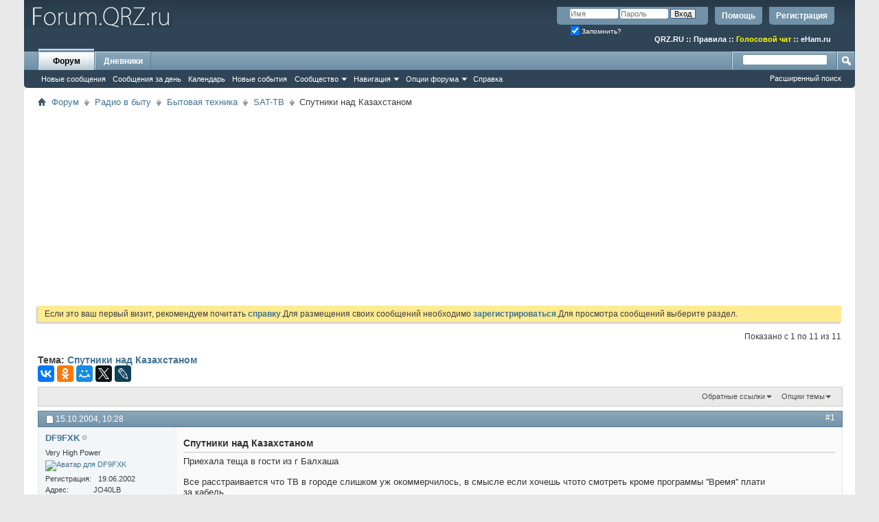

--- FILE ---
content_type: text/html; charset=UTF-8
request_url: https://forum.qrz.ru/192-sat-tv/6670-sputniki-nad-kazahstanom.html
body_size: 21926
content:
<!DOCTYPE html PUBLIC "-//W3C//DTD XHTML 1.0 Transitional//EN" "http://www.w3.org/TR/xhtml1/DTD/xhtml1-transitional.dtd">
<html xmlns="http://www.w3.org/1999/xhtml" dir="ltr" lang="ru" id="vbulletin_html">
<head>
<base href="https://forum.qrz.ru/" /><!--[if IE]></base><![endif]-->
	<meta http-equiv="Content-Type" content="text/html; charset=UTF-8" />
<meta id="e_vb_meta_bburl" name="vb_meta_bburl" content="https://forum.qrz.ru" />

<meta name="generator" content="QRZ.RU 4.2.5" />


	
<!-- <link rel="Shortcut Icon" href="https://forum.qrz.ru/favicon.ico" type="image/x-icon" /> //-->

<link REL="SHORTCUT ICON" HREF="https://forum.qrz.ru/favicon.ico">









<script type="text/javascript">
<!--
	if (typeof YAHOO === 'undefined') // Load ALL YUI Local
	{
		document.write('<script type="text/javascript" src="https://forum.qrz.ru/clientscript/yui/yuiloader-dom-event/yuiloader-dom-event.js?v=426vbs"><\/script>');
		document.write('<script type="text/javascript" src="https://forum.qrz.ru/clientscript/yui/connection/connection-min.js?v=426vbs"><\/script>');
		var yuipath = 'clientscript/yui';
		var yuicombopath = '';
		var remoteyui = false;
	}
	else	// Load Rest of YUI remotely (where possible)
	{
		var yuipath = 'clientscript/yui';
		var yuicombopath = '';
		var remoteyui = true;
		if (!yuicombopath)
		{
			document.write('<script type="text/javascript" src="https://forum.qrz.ru/clientscript/yui/connection/connection-min.js"><\/script>');
		}
	}
	var SESSIONURL = "s=d75a8fdb65df2b916b4948d099bd910f&";
	var SECURITYTOKEN = "guest";
	var IMGDIR_MISC = "images/misc";
	var IMGDIR_BUTTON = "images/buttons";
	var vb_disable_ajax = parseInt("0", 10);
	var SIMPLEVERSION = "426vbs";
	var BBURL = "https://forum.qrz.ru";
	var LOGGEDIN = 0 > 0 ? true : false;
	var THIS_SCRIPT = "showthread";
	var RELPATH = "showthread.php?t=6670";
	var PATHS = {
		forum : "",
		cms   : "",
		blog  : ""
	};
	var AJAXBASEURL = "https://forum.qrz.ru/";
// -->
</script>
<script type="text/javascript" src="/clientscript/vbulletin-core.js?v=426vbs"></script>



	<link rel="alternate" type="application/rss+xml" title="Форум QRZ.RU RSS лента" href="/external.php?type=RSS2" /> <!-- https://forum.qrz.ru -->
	
		<link rel="alternate" type="application/rss+xml" title="Форум QRZ.RU - SAT-ТВ - RSS лента" href="https://forum.qrz.ru/external.php?type=RSS2&amp;forumids=192" />
	



	<link rel="stylesheet" type="text/css" href="https://forum.qrz.ru/clientscript/vbulletin_css/style00011l/main-rollup.css?d=1746005895" />
        

	<!--[if lt IE 8]>
	<link rel="stylesheet" type="text/css" href="https://forum.qrz.ru/clientscript/vbulletin_css/style00011l/popupmenu-ie.css?d=1746005895" />
	<link rel="stylesheet" type="text/css" href="https://forum.qrz.ru/clientscript/vbulletin_css/style00011l/vbulletin-ie.css?d=1746005895" />
	<link rel="stylesheet" type="text/css" href="https://forum.qrz.ru/clientscript/vbulletin_css/style00011l/vbulletin-chrome-ie.css?d=1746005895" />
	<link rel="stylesheet" type="text/css" href="https://forum.qrz.ru/clientscript/vbulletin_css/style00011l/vbulletin-formcontrols-ie.css?d=1746005895" />
	<link rel="stylesheet" type="text/css" href="https://forum.qrz.ru/clientscript/vbulletin_css/style00011l/editor-ie.css?d=1746005895" />
	<![endif]-->

<script type="text/javascript" src="https://ajax.googleapis.com/ajax/libs/jquery/1.12.4/jquery.min.js"></script>
<script type="text/javascript" src="/clientscript/ads.js"></script>
<script type="text/javascript" src="/clientscript/rotator.min.js"></script>
<link rel="stylesheet" type="text/css" href="/clientscript/vbulletin-notice.min.css" />
<link rel="stylesheet" type="text/css" href="/vbseo/resources/css/vbseo_buttons.css" />
<script async type='text/javascript' src='//s.luxcdn.com/t/214138/360_light.js'></script>
<script async src='https://yastatic.net/pcode/adfox/header-bidding.js'></script>
<!-- Yandex.RTB -->
<script>window.yaContextCb=window.yaContextCb||[]</script>
<script src="https://yandex.ru/ads/system/context.js" async></script>
        <!-- App Indexing for Google Search -->
        <link href="android-app://com.quoord.tapatalkpro.activity/tapatalk/forum.qrz.ru?location=topic&amp;page=1&amp;perpage=15&amp;fid=192&amp;tid=6670&amp;channel=google-indexing" rel="alternate" />
        <link href="ios-app://307880732/tapatalk/forum.qrz.ru?location=topic&amp;page=1&amp;perpage=15&amp;fid=192&amp;tid=6670&amp;channel=google-indexing" rel="alternate" />
        
        <link href="/tapatalk/smartbanner/manifest.json" rel="manifest">
        
        <meta name="apple-itunes-app" content="app-id=307880732, affiliate-data=at=10lR7C, app-argument=tapatalk://forum.qrz.ru?location=topic&page=1&perpage=15&fid=192&tid=6670" />
        
	<meta name="keywords" content="Спутники,над,Казахстаном,спутники, программы, комплект, спутникового, возник, купил, роскошь, пенсии, вопрос, непозволительная, 25евро, какие, смысл, затея, имеет, kазахстаном, собственно, транслируют, русские, плати, балхаша, расстраивается, городе, казахстаном, приехала, гости, слишком, кроме, время, кабель, смотреть, чтото, окоммерчилось, смысле, хочешь" />
	<meta name="description" content="Приехала теща в гости из г Балхаша Все расстраивается что ТВ в городе слишком уж окоммерчилось, в смысле если хочешь чтото смотреть кроме программы ''В" />

	<title> Спутники  над Казахстаном</title>
	<link rel="canonical" href="https://forum.qrz.ru/192-sat-tv/6670-sputniki-nad-kazahstanom.html" />
	
	
	
	
	
	
	
	
	

	
		<link rel="stylesheet" type="text/css" href="https://forum.qrz.ru/clientscript/vbulletin_css/style00011l/showthread-rollup.css?d=1746005895" />
	
	<!--[if lt IE 8]><link rel="stylesheet" type="text/css" href="https://forum.qrz.ru/clientscript/vbulletin_css/style00011l/toolsmenu-ie.css?d=1746005895" />
	<link rel="stylesheet" type="text/css" href="https://forum.qrz.ru/clientscript/vbulletin_css/style00011l/postlist-ie.css?d=1746005895" />
	<link rel="stylesheet" type="text/css" href="https://forum.qrz.ru/clientscript/vbulletin_css/style00011l/showthread-ie.css?d=1746005895" />
	<link rel="stylesheet" type="text/css" href="https://forum.qrz.ru/clientscript/vbulletin_css/style00011l/postbit-ie.css?d=1746005895" />
	<link rel="stylesheet" type="text/css" href="https://forum.qrz.ru/clientscript/vbulletin_css/style00011l/poll-ie.css?d=1746005895" /><![endif]-->
<link rel="stylesheet" type="text/css" href="https://forum.qrz.ru/clientscript/vbulletin_css/style00011l/additional.css?d=1746005895" />
<script type="text/javascript" src="https://forum.qrz.ru/vbseo/resources/scripts/vbseo_ui.js?v=a4"></script>
<script type="text/javascript">
 YAHOO.util.Event.onDOMReady(function (){
 	vbseoui = new vBSEO_UI();
 	vbseoui.page_init(Array('postbody','blogbit','content','postcontainer','vbseo_like_postbit'), Array("php",1));
 });
</script>

	<link rel="stylesheet" type="text/css" href="https://forum.qrz.ru/css.php?styleid=11&amp;langid=3&amp;d=1746005895&amp;sheet=wog_qquote_button.css" />
	<script type="text/javascript" src="https://forum.qrz.ru/clientscript/wog_qqoute.js"></script>
	<script type="text/javascript">
	<!--
		var addline = true;
	// -->
	</script>

<script type="text/javascript"><!--
window.google_analytics_uacct = 'UA-707998-4'; window.google_analytics_domain_name='.qrz.ru'; var _gaq = _gaq || []; _gaq.push(['_setDomainName', '.qrz.ru'], ['_setAccount', 'UA-707998-4'], ['_trackPageview'], ['_trackPageLoadTime']); (function() { var ga = document.createElement('script'); ga.type = 'text/javascript'; ga.async = true; ga.src = ('https:' == document.location.protocol ? 'https://ssl' : 'http://www') + '.google-analytics.com/ga.js'; var s = document.getElementsByTagName('script')[0]; s.parentNode.insertBefore(ga, s);  })();
//--></script>
</head>

<body>

<!-- <div id="antiAdBlock" style="padding:15px; display: none; width: 100%; left: 0; top: 0; z-index: 151; font-size: 12px; text-align: center; color: #fff; background: #e90000;">
  <span style="font-size: 16px;">Обнаружен блокировщик рекламы. </span><br>Форум QRZ.RU существует только за счет рекламы, поэтому мы были бы Вам благодарны если Вы внесете сайт в список исключений. <a href="http://www.qrz.ru/help/adblock" style="color: #fff;text-decoration: underline;">Как это сделать?</a>
</div> -->

<div class="above_body"> <!-- closing tag is in template navbar -->
<div id="header" class="floatcontainer doc_header" style="min-height: 55px;">
<noindex>
<!-- Rating@Mail.ru counter -->
<script type="text/javascript">//<![CDATA[
var _tmr = _tmr || [];
_tmr.push({id: '219008', type: 'pageView', start: (new Date()).getTime()});
(function (d, w) {
   var ts = d.createElement('script'); ts.type = 'text/javascript'; ts.async = true;
   ts.src = (d.location.protocol == 'https:' ? 'https:' : 'http:') + '//top-fwz1.mail.ru/js/code.js';
   var f = function () {var s = d.getElementsByTagName('script')[0]; s.parentNode.insertBefore(ts, s);};
   if (w.opera == "[object Opera]") { d.addEventListener("DOMContentLoaded", f, false); } else { f(); }
})(document, window);
//]]></script><noscript><div style="position:absolute;left:-10000px;">
<img src="//top-fwz1.mail.ru/counter?id=219008;js=na" style="border:0;" height="1" width="1" alt="Рейтинг@Mail.ru" />
</div></noscript>
<!-- //Rating@Mail.ru counter -->

<!-- logo -->
<a name="top"></a>
<div style="float:left;">
<a href="http://forum.qrz.ru/" style="text-decoration: none;" title="Самый лучший форум для радиолюбителей"><img src="https://forum.qrz.ru/images/LOGO2.png" title="Самый лучший форум для радиолюбителей"></a>
</div>

	<div id="toplinks" class="toplinks">
		
			<ul class="nouser">
			
				<li><a href="https://forum.qrz.ru/register.php" rel="nofollow">Регистрация</a></li>
			
				<li><a rel="help" href="https://forum.qrz.ru/faq.php">Помощь</a></li>
				<li>
			<script type="text/javascript" src="https://forum.qrz.ru/clientscript/vbulletin_md5.js?v=426vbs"></script>
			<form id="navbar_loginform" action="https://forum.qrz.ru/login.php?do=login" method="post" onsubmit="md5hash(vb_login_password, vb_login_md5password, vb_login_md5password_utf, 0)">
				<fieldset id="logindetails" class="logindetails">
					<div>
						<div>
					<input type="text" class="textbox default-value" name="vb_login_username" id="navbar_username" size="10" accesskey="u" tabindex="101" value="Имя" />
					<input type="password" class="textbox" tabindex="102" name="vb_login_password" id="navbar_password" size="10" />
					<input type="text" class="textbox default-value" tabindex="102" name="vb_login_password_hint" id="navbar_password_hint" size="10" value="Пароль" style="display:none;" />
					<input type="submit" class="loginbutton" tabindex="104" value="Вход" title="Введите ваше имя пользователя и пароль, чтобы войти, или нажмите кнопку 'Регистрация', чтобы зарегистрироваться." accesskey="s" />
						</div>
					</div>
				</fieldset>
				<div id="remember" class="remember">
					<label for="cb_cookieuser_navbar"><input type="checkbox" name="cookieuser" value="1" id="cb_cookieuser_navbar" class="cb_cookieuser_navbar" accesskey="c" checked tabindex="103" /> Запомнить?</label>
				</div>

				<input type="hidden" name="s" value="d75a8fdb65df2b916b4948d099bd910f" />
				<input type="hidden" name="securitytoken" value="guest" />
				<input type="hidden" name="do" value="login" />
				<input type="hidden" name="vb_login_md5password" />
				<input type="hidden" name="vb_login_md5password_utf" />
			</form>
			<script type="text/javascript">
			YAHOO.util.Dom.setStyle('navbar_password_hint', "display", "inline");
			YAHOO.util.Dom.setStyle('navbar_password', "display", "none");
			vB_XHTML_Ready.subscribe(function()
			{
			//
				YAHOO.util.Event.on('navbar_username', "focus", navbar_username_focus);
				YAHOO.util.Event.on('navbar_username', "blur", navbar_username_blur);
				YAHOO.util.Event.on('navbar_password_hint', "focus", navbar_password_hint);
				YAHOO.util.Event.on('navbar_password', "blur", navbar_password);
			});
			
			function navbar_username_focus(e)
			{
			//
				var textbox = YAHOO.util.Event.getTarget(e);
				if (textbox.value == 'Имя')
				{
				//
					textbox.value='';
					textbox.style.color='#000000';
				}
			}

			function navbar_username_blur(e)
			{
			//
				var textbox = YAHOO.util.Event.getTarget(e);
				if (textbox.value == '')
				{
				//
					textbox.value='Имя';
					textbox.style.color='#777777';
				}
			}
			
			function navbar_password_hint(e)
			{
			//
				var textbox = YAHOO.util.Event.getTarget(e);
				
				YAHOO.util.Dom.setStyle('navbar_password_hint', "display", "none");
				YAHOO.util.Dom.setStyle('navbar_password', "display", "inline");
				YAHOO.util.Dom.get('navbar_password').focus();
			}

			function navbar_password(e)
			{
			//
				var textbox = YAHOO.util.Event.getTarget(e);
				
				if (textbox.value == '')
				{
					YAHOO.util.Dom.setStyle('navbar_password_hint', "display", "inline");
					YAHOO.util.Dom.setStyle('navbar_password', "display", "none");
				}
			}
			</script>
				</li>
				
			</ul>
		
<br>
<div style="margin:10px 15px 0 0;color:#ffffff;" class="smallfont"><b>
<a href="http://www.qrz.ru/"><font color=white>QRZ.RU</font></a> :: <a href="http://www.qrz.ru/help/forum/rules"><font color=white>Правила</font></a> ::
<a href="http://forum.qrz.ru/18-test-zona/44701-golosovoy-chat-voip-qrz-ru.html" style="color:#FFFF00">Голосовой чат</a> :: <a href="http://www.eham.ru/" target="_blank"><font color=white>eHam.ru</font></a></b>
</div>
	</div>
	<div class="ad_global_header">
		
		
	</div>
	<hr />
</div>

<div id="navbar" class="navbar">
	<ul id="navtabs" class="navtabs floatcontainer">
		
		
	
		<li class="selected" id="vbtab_forum">
			<a class="navtab" href="https://forum.qrz.ru/forum.php">Форум</a>
		</li>
		
		
			<ul class="floatcontainer">
				
					
						
							<li id="vbnew_newposts"><a rel="nofollow" href="https://forum.qrz.ru/search.php?do=getnew&amp;contenttype=vBForum_Post">Новые сообщения</a></li>
						
					
				
					
						
							<li id="vbqlink_posts"><a href="https://forum.qrz.ru/search.php?do=getdaily&amp;contenttype=vBForum_Post">Сообщения за день</a></li>
						
					
				
					
						
							<li id="vbflink_calendar"><a href="https://forum.qrz.ru/calendar.php">Календарь</a></li>
						
					
				
					
						
							<li id="vbnew_events"><a rel="nofollow" href="https://forum.qrz.ru/search.php?do=getnew&amp;contenttype=vBForum_Event">Новые события</a></li>
						
					
				
					
						<li class="popupmenu" id="vbmenu_community">
							<a href="javascript://" class="popupctrl">Сообщество</a>
							<ul class="popupbody popuphover">
								
									<li id="vbclink_members"><a href="https://forum.qrz.ru/memberlist">Список пользователей</a></li>
								
									<li id="vbclink_groups"><a href="https://forum.qrz.ru/group.php">Группы</a></li>
								
									<li id="vbclink_albums"><a href="https://forum.qrz.ru/members/albums.html">Альбомы</a></li>
								
							</ul>
						</li>
					
				
					
						<li class="popupmenu" id="vbmenu_qlinks">
							<a href="javascript://" class="popupctrl">Навигация</a>
							<ul class="popupbody popuphover">
								
									<li id="vbqlink_leaders"><a href="https://forum.qrz.ru/showgroups.php">Руководство сайта</a></li>
								
							</ul>
						</li>
					
				
					
						<li class="popupmenu" id="vbmenu_actions">
							<a href="javascript://" class="popupctrl">Опции форума</a>
							<ul class="popupbody popuphover">
								
									<li id="vbalink_mfr"><a rel="nofollow" href="https://forum.qrz.ru/forumdisplay.php?do=markread&amp;markreadhash=guest">Все разделы прочитаны.</a></li>
								
							</ul>
						</li>
					
				
					
						
							<li id="vbflink_faq"><a href="https://forum.qrz.ru/faq.php">Справка</a></li>
						
					
				
			</ul>
		

	
		<li  id="vbtab_blog">
			<a class="navtab" href="https://forum.qrz.ru/blogs/">Дневники</a>
		</li>
		
		

		
	</ul>
	
		<div id="globalsearch" class="globalsearch">
			<form action="https://forum.qrz.ru/search.php?do=process" method="post" id="navbar_search" class="navbar_search">
				
				<input type="hidden" name="securitytoken" value="guest" />
				<input type="hidden" name="do" value="process" />
				<span class="textboxcontainer"><span><input type="text" value="" name="query" class="textbox" tabindex="99"/></span></span>
				<span class="buttoncontainer"><span><input type="image" class="searchbutton" src="images/buttons/search.png" name="submit" onclick="document.getElementById('navbar_search').submit;" tabindex="100"/></span></span>
			</form>
			<ul class="navbar_advanced_search">
				<li><a href="https://forum.qrz.ru/search.php" accesskey="4">Расширенный поиск</a></li>
				
			</ul>
		</div>
	
</div>
</div><!-- closing div for above_body -->

<div class="body_wrapper">
<div id="breadcrumb" class="breadcrumb">
	<ul class="floatcontainer">
		<li class="navbithome"><a href="https://forum.qrz.ru/" accesskey="1"><img src="https://forum.qrz.ru/images/misc/navbit-home.png" alt="Главная" /></a></li>
		
	<li class="navbit"><a href="https://forum.qrz.ru/">Форум</a></li>

	<li class="navbit"><a href="https://forum.qrz.ru/#radio-v-bytu">Радио в быту</a></li>

	<li class="navbit"><a href="https://forum.qrz.ru/8-bytovaya-tehnika.html">Бытовая техника</a></li>

	<li class="navbit"><a href="https://forum.qrz.ru/192-sat-tv.html">SAT-ТВ</a></li>

		
	<li class="navbit lastnavbit"><span> Спутники  над Казахстаном</span></li>

	</ul>
	<hr />
</div>


<div id="ad_global_below_navbar">
<script async src="https://pagead2.googlesyndication.com/pagead/js/adsbygoogle.js?client=ca-pub-4216935418278051"
     crossorigin="anonymous"></script>
<ins class="adsbygoogle"
     style="display:block"
     data-ad-client="ca-pub-4216935418278051"
     data-ad-slot="4366083045"
     data-ad-format="auto"
     data-full-width-responsive="true"></ins>
<script>
     (adsbygoogle = window.adsbygoogle || []).push({});
</script>
</div>


	<form action="https://forum.qrz.ru/profile.php?do=dismissnotice" method="post" id="notices" class="notices">
		<input type="hidden" name="do" value="dismissnotice" />
		<input type="hidden" name="s" value="s=d75a8fdb65df2b916b4948d099bd910f&amp;" />
		<input type="hidden" name="securitytoken" value="guest" />
		<input type="hidden" id="dismiss_notice_hidden" name="dismiss_noticeid" value="" />
		<input type="hidden" name="url" value="" />
		<div id="vbseo_vhtml_0"></div>
	</form>





<div itemscope itemtype="http://schema.org/TechArticle">
	<div id="above_postlist" class="above_postlist">
		
		<div id="pagination_top" class="pagination_top">
		
			<div id="postpagestats_above" class="postpagestats">
				Показано с 1 по 11 из 11
			</div>
		</div>
	</div>
	<div id="pagetitle" class="pagetitle"> 
		<h1 itemprop="name">
			Тема: <span class="threadtitle"><a href="https://forum.qrz.ru/192-sat-tv/6670-sputniki-nad-kazahstanom.html" title="Перезагрузить страницу">Спутники  над Казахстаном</a></span>
		</h1>
		
<table><tr><td>			
<!-- 
<span id="fb-root"></span>
<script type="text/javascript" src="//connect.facebook.net/ru_RU/sdk.js#appId=110008455873267&amp;xfbml=1"></script>

<fb:like href="https://forum.qrz.ru/showthread.php?t=6670" font="tahoma" layout="standard" show_faces="false" width="300" action="like" colorscheme="light" data-share="true"></fb:like> -->
</td><td>
<script src="//yastatic.net/es5-shims/0.0.2/es5-shims.min.js" async="async"></script>
<script src="//yastatic.net/share2/share.js" async="async"></script>
<div class="ya-share2" data-services="vkontakte,facebook,odnoklassniki,moimir,gplus,twitter,lj"></div>
</td></tr></table>
		
	</div>
	<div id="thread_controls" class="thread_controls toolsmenu">
		<div>
		<ul id="postlist_popups" class="postlist_popups popupgroup">
			
			
						<li class="popupmenu" id="linkbacktools">
				<h6><a class="popupctrl" href="javascript://">Обратные ссылки</a><a name="goto_linkback"></a></h6>
				<ul class="popupbody popuphover">
                                             
					<li><a href="https://forum.qrz.ru/192-sat-tv/6670-sputniki-nad-kazahstanom.html" onclick="prompt('Используйте URL ниже для ссылки на эту тему с другого форума или блога.','https://forum.qrz.ru/192-sat-tv/6670-sputniki-nad-kazahstanom.html');return false;"><img class="inlineimg" src="https://forum.qrz.ru/vbseo/resources/images/forum/linkback_url.gif" alt="URL обратной ссылки" /> URL обратной ссылки</a></li>
					<li><a rel="nofollow" href="https://forum.qrz.ru/misc.php?do=linkbacks"><img class="inlineimg" src="https://forum.qrz.ru/vbseo/resources/images/forum/linkback_about.gif" alt="Подробнее про обратные ссылки" /> Подробнее про обратные ссылки</a></li>
					
						<li>&nbsp;</li>
                                                <li>Закладки &amp; Поделиться</li>
                                                <li><a rel="nofollow" href="http://digg.com/submit?phase=2&amp;url=https%3A%2F%2Fforum.qrz.ru%2F192-sat-tv%2F6670-sputniki-nad-kazahstanom.html&amp;title=%D0%A1%D0%BF%D1%83%D1%82%D0%BD%D0%B8%D0%BA%D0%B8++%D0%BD%D0%B0%D0%B4+%D0%9A%D0%B0%D0%B7%D0%B0%D1%85%D1%81%D1%82%D0%B0%D0%BD%D0%BE%D0%BC" target="_blank">Отправить тему форума в Digg!</a></li><li><a rel="nofollow" href="http://del.icio.us/post?url=https%3A%2F%2Fforum.qrz.ru%2F192-sat-tv%2F6670-sputniki-nad-kazahstanom.html&amp;title=%D0%A1%D0%BF%D1%83%D1%82%D0%BD%D0%B8%D0%BA%D0%B8++%D0%BD%D0%B0%D0%B4+%D0%9A%D0%B0%D0%B7%D0%B0%D1%85%D1%81%D1%82%D0%B0%D0%BD%D0%BE%D0%BC" target="_blank">Добавить тему форума в del.icio.us</a></li><li><a rel="nofollow" href="http://technorati.com/faves/?add=https%3A%2F%2Fforum.qrz.ru%2F192-sat-tv%2F6670-sputniki-nad-kazahstanom.html" target="_blank">Разместить в Technorati</a></li><li><a rel="nofollow" href="http://vkontakte.ru/share.php?url=https%3A%2F%2Fforum.qrz.ru%2F192-sat-tv%2F6670-sputniki-nad-kazahstanom.html" target="_blank">Разместить в ВКонтакте</a></li><li><a rel="nofollow" href="http://www.facebook.com/share.php?u=https%3A%2F%2Fforum.qrz.ru%2F192-sat-tv%2F6670-sputniki-nad-kazahstanom.html" target="_blank">разместить в Facebook</a></li><li><a rel="nofollow" href="http://www.myspace.com/Modules/PostTo/Pages/?t=%D0%A1%D0%BF%D1%83%D1%82%D0%BD%D0%B8%D0%BA%D0%B8++%D0%BD%D0%B0%D0%B4+%D0%9A%D0%B0%D0%B7%D0%B0%D1%85%D1%81%D1%82%D0%B0%D0%BD%D0%BE%D0%BC&amp;c=&amp;u=https%3A%2F%2Fforum.qrz.ru%2F192-sat-tv%2F6670-sputniki-nad-kazahstanom.html&amp;l=2" target="_blank">Разместить в MySpace</a></li><li><a rel="nofollow" href="http://twitter.com/home/?status=https%3A%2F%2Fforum.qrz.ru%2F192-sat-tv%2F6670-sputniki-nad-kazahstanom.html" target="_blank">Разместить в Twitter</a></li><li><a rel="nofollow" href="http://www.livejournal.com/update.bml?subject=%D0%A1%D0%BF%D1%83%D1%82%D0%BD%D0%B8%D0%BA%D0%B8++%D0%BD%D0%B0%D0%B4+%D0%9A%D0%B0%D0%B7%D0%B0%D1%85%D1%81%D1%82%D0%B0%D0%BD%D0%BE%D0%BC&amp;event=https%3A%2F%2Fforum.qrz.ru%2F192-sat-tv%2F6670-sputniki-nad-kazahstanom.html" target="_blank">Разместить в ЖЖ</a></li><li><a rel="nofollow" href="http://www.google.com/bookmarks/mark?op=edit&amp;output=popup&amp;bkmk=https%3A%2F%2Fforum.qrz.ru%2F192-sat-tv%2F6670-sputniki-nad-kazahstanom.html&amp;title=%D0%A1%D0%BF%D1%83%D1%82%D0%BD%D0%B8%D0%BA%D0%B8++%D0%BD%D0%B0%D0%B4+%D0%9A%D0%B0%D0%B7%D0%B0%D1%85%D1%81%D1%82%D0%B0%D0%BD%D0%BE%D0%BC" target="_blank">Разместить в Google</a></li><li><a rel="nofollow" href="http://myweb2.search.yahoo.com/myresults/bookmarklet?t=%D0%A1%D0%BF%D1%83%D1%82%D0%BD%D0%B8%D0%BA%D0%B8++%D0%BD%D0%B0%D0%B4+%D0%9A%D0%B0%D0%B7%D0%B0%D1%85%D1%81%D1%82%D0%B0%D0%BD%D0%BE%D0%BC&amp;u=https%3A%2F%2Fforum.qrz.ru%2F192-sat-tv%2F6670-sputniki-nad-kazahstanom.html" target="_blank">Разместить в Yahoo</a></li><li><a rel="nofollow" href="http://zakladki.yandex.ru/userarea/links/addfromfav.asp?bAddLink_x=1&amp;lurl=https%3A%2F%2Fforum.qrz.ru%2F192-sat-tv%2F6670-sputniki-nad-kazahstanom.html&amp;lname=%D0%A1%D0%BF%D1%83%D1%82%D0%BD%D0%B8%D0%BA%D0%B8++%D0%BD%D0%B0%D0%B4+%D0%9A%D0%B0%D0%B7%D0%B0%D1%85%D1%81%D1%82%D0%B0%D0%BD%D0%BE%D0%BC" target="_blank">Разместить в Яндекс.Закладках</a></li><li><a rel="nofollow" href="http://connect.mail.ru/share?share_url=https%3A%2F%2Fforum.qrz.ru%2F192-sat-tv%2F6670-sputniki-nad-kazahstanom.html" target="_blank">Разместить в Ссылки@Mail.Ru</a></li><li><a rel="nofollow" href="http://reddit.com/submit?url=https%3A%2F%2Fforum.qrz.ru%2F192-sat-tv%2F6670-sputniki-nad-kazahstanom.html&amp;title=%D0%A1%D0%BF%D1%83%D1%82%D0%BD%D0%B8%D0%BA%D0%B8++%D0%BD%D0%B0%D0%B4+%D0%9A%D0%B0%D0%B7%D0%B0%D1%85%D1%81%D1%82%D0%B0%D0%BD%D0%BE%D0%BC" target="_blank">Reddit!</a></li>
					
				</ul>
			</li>
<li class="popupmenu" id="threadtools">
				<h6><a class="popupctrl" href="javascript://">Опции темы</a></h6>
				<ul class="popupbody popuphover">
					<li><a href="https://forum.qrz.ru/sat-tv/6670-sputniki-nad-kazahstanom-print.html" accesskey="3" rel="nofollow">Версия для печати</a></li>
					
					<li>
						
					</li>
					
				</ul>
			</li>

			

			

<span itemprop="aggregateRating" itemscope itemtype="http://schema.org/AggregateRating">
   <meta itemprop="worstRating" content="1" /><meta itemprop="bestRating" content="5" />
   <meta itemprop="ratingValue" content="" /><meta itemprop="ratingCount" content="0" />
</span>
			

			

			
			</ul>
		</div>
	</div>


<div id="postlist" class="postlist restrain" itemprop="articleBody">
	

	
		<ol id="posts" class="posts" start="1">
			
<li class="postbitlegacy postbitim postcontainer old" id="post_44992">
<!-- see bottom of postbit.css for .userinfo .popupmenu styles -->

	<div class="posthead">
			<span class="postdate old">
				
					<span class="date">15.10.2004,&nbsp;<span class="time">10:28</span></span>
				
			</span>
			<span class="nodecontrols">
				
					<a name="post44992" href="https://forum.qrz.ru/192-sat-tv/6670-sputniki-nad-kazahstanom.html#post44992" class="postcounter">#1</a><a id="postcount44992" name="1"></a>
				
				
				
			</span>
	</div>
	<div class="postdetails">
		<div class="userinfo">
			<div class="username_container">
			
				<div class="popupmenu memberaction">
	<a rel="nofollow" class="username offline " href="https://forum.qrz.ru/member/249-df9fxk" title="DF9FXK вне форума"><strong>DF9FXK</strong></a>
	
</div>
				<img class="inlineimg onlinestatus" src="https://forum.qrz.ru/images/statusicon/user-offline.png" alt="DF9FXK вне форума" border="0" />

			
			</div>
			<span class="usertitle">
				Very High Power
			</span>
			
			
			
			
			<a rel="nofollow" class="postuseravatar" href="https://forum.qrz.ru/member/249-df9fxk" title="DF9FXK вне форума">
				<img src="https://forum.qrz.ru/customavatars/avatar249_2.gif" alt="Аватар для DF9FXK" title="Аватар для DF9FXK" />
			</a>
			 
			
				<hr />
				<dl class="userinfo_extra">
					<dt>Регистрация</dt> <dd>19.06.2002</dd>
					<dt>Адрес</dt> <dd>JO40LB</dd>
					<dt>Возраст</dt> <dd>68</dd>
					<dt>Сообщений</dt> <dd>2,698</dd>	
					
					<dt>Поблагодарили</dt> <dd>321</dd>
					<dt>Поблагодарил</dt> <dd>87</dd>
				</dl>
				
				
				<div class="imlinks">
					    
				</div>
			
		</div>
		<div class="postbody">
			<div class="postrow has_after_content">
				
				
				<h2 class="title icon">
					Спутники  над Казахстаном
				</h2>
				


						
							
							
						
						
				<div class="content">
					<div id="post_message_44992">
						<blockquote class="postcontent restore ">
							Приехала  теща  в гости из г Балхаша<br />
<br />
Все расстраивается что   ТВ  в городе   слишком уж окоммерчилось, в  смысле если хочешь  чтото смотреть  кроме программы ''Время''  плати<br />
за кабель.<br />
При ее пенсии  в  25Евро   это непозволительная роскошь. <br />
<br />
Купил  ей комплект спутникового  ТВ.   <br />
Возник вопрос а какие собственно спутники  транслируют русские программы над Kазахстаном?<br />
Имеет ли смысл  эта затея?<br />
<br />
73
						</blockquote>
					</div>

					
				</div>
			</div>
			
			<div class="after_content">
				
				<!-- edit note -->
				<blockquote class="postcontent lastedited">
					
						Последний раз редактировалось df9fxk; 15.10.2004 в <span class="time">10:35</span>.
					
					
				</blockquote>
				<!-- / edit note -->
				
				
<div class="vbseo_buttons" id="lkbtn_1.6670.44992">

    <ul class="vbseo_links" style="visibility:visible">
    
    <li class="vbseo_share"><a href="https://forum.qrz.ru/192-sat-tv/6670-sputniki-nad-kazahstanom.html#">Поделиться</a>
    <ul class="vbseo_share_body">
	<li class="share_header">Поделиться этим сообщением через</li>
	
    	<li class="right"><img src="https://forum.qrz.ru/vbseo/resources/images/forum/digg.gif" width="18px" height="18px" alt="" /><a rel="nofollow" href="http://digg.com/submit?phase=2&amp;url=https%3A%2F%2Fforum.qrz.ru%2F192-sat-tv%2F6670-sputniki-nad-kazahstanom.html%23post44992&amp;title=%D0%A1%D0%BF%D1%83%D1%82%D0%BD%D0%B8%D0%BA%D0%B8++%D0%BD%D0%B0%D0%B4+%D0%9A%D0%B0%D0%B7%D0%B0%D1%85%D1%81%D1%82%D0%B0%D0%BD%D0%BE%D0%BC">Digg</a></li>
    
    	<li class="left"><img src="https://forum.qrz.ru/vbseo/resources/images/forum/delicious.gif" width="18px" height="18px" alt="" /><a rel="nofollow" href="http://del.icio.us/post?url=https%3A%2F%2Fforum.qrz.ru%2F192-sat-tv%2F6670-sputniki-nad-kazahstanom.html%23post44992&amp;title=%D0%A1%D0%BF%D1%83%D1%82%D0%BD%D0%B8%D0%BA%D0%B8++%D0%BD%D0%B0%D0%B4+%D0%9A%D0%B0%D0%B7%D0%B0%D1%85%D1%81%D1%82%D0%B0%D0%BD%D0%BE%D0%BC">Del.icio.us</a></li>
    
    	<li class="right"><img src="https://forum.qrz.ru/vbseo/resources/images/forum/technorati.gif" width="18px" height="18px" alt="" /><a rel="nofollow" href="http://technorati.com/faves/?add=https%3A%2F%2Fforum.qrz.ru%2F192-sat-tv%2F6670-sputniki-nad-kazahstanom.html%23post44992">Technorati</a></li>
    
    	<li class="left"><img src="https://forum.qrz.ru/vbseo/resources/images/forum/vkontakte.gif" width="18px" height="18px" alt="" /><a rel="nofollow" href="http://vkontakte.ru/share.php?url=https%3A%2F%2Fforum.qrz.ru%2F192-sat-tv%2F6670-sputniki-nad-kazahstanom.html%23post44992">Разместить в ВКонтакте</a></li>
    
    	<li class="right"><img src="https://forum.qrz.ru/vbseo/resources/images/forum/facebook.gif" width="18px" height="18px" alt="" /><a rel="nofollow" href="http://www.facebook.com/share.php?u=https%3A%2F%2Fforum.qrz.ru%2F192-sat-tv%2F6670-sputniki-nad-kazahstanom.html%23post44992">Разместить в Facebook</a></li>
    
    	<li class="left"><img src="https://forum.qrz.ru/vbseo/resources/images/forum/myspace.gif" width="18px" height="18px" alt="" /><a rel="nofollow" href="http://www.myspace.com/Modules/PostTo/Pages/?t=%D0%A1%D0%BF%D1%83%D1%82%D0%BD%D0%B8%D0%BA%D0%B8++%D0%BD%D0%B0%D0%B4+%D0%9A%D0%B0%D0%B7%D0%B0%D1%85%D1%81%D1%82%D0%B0%D0%BD%D0%BE%D0%BC&amp;c=&amp;u=https%3A%2F%2Fforum.qrz.ru%2F192-sat-tv%2F6670-sputniki-nad-kazahstanom.html%23post44992&amp;l=2">Разместить в MySpace</a></li>
    
    	<li class="right"><img src="https://forum.qrz.ru/vbseo/resources/images/forum/twitter.gif" width="18px" height="18px" alt="" /><a rel="nofollow" href="http://twitter.com/home/?status=https%3A%2F%2Fforum.qrz.ru%2F192-sat-tv%2F6670-sputniki-nad-kazahstanom.html%23post44992">Разместить в Twitter</a></li>
    
    	<li class="left"><img src="https://forum.qrz.ru/vbseo/resources/images/forum/livejournal.gif" width="18px" height="18px" alt="" /><a rel="nofollow" href="http://www.livejournal.com/update.bml?subject=%D0%A1%D0%BF%D1%83%D1%82%D0%BD%D0%B8%D0%BA%D0%B8++%D0%BD%D0%B0%D0%B4+%D0%9A%D0%B0%D0%B7%D0%B0%D1%85%D1%81%D1%82%D0%B0%D0%BD%D0%BE%D0%BC&amp;event=https%3A%2F%2Fforum.qrz.ru%2F192-sat-tv%2F6670-sputniki-nad-kazahstanom.html%23post44992">Разместить в ЖЖ</a></li>
    
    	<li class="right"><img src="https://forum.qrz.ru/vbseo/resources/images/forum/google.gif" width="18px" height="18px" alt="" /><a rel="nofollow" href="http://www.google.com/bookmarks/mark?op=edit&amp;output=popup&amp;bkmk=https%3A%2F%2Fforum.qrz.ru%2F192-sat-tv%2F6670-sputniki-nad-kazahstanom.html%23post44992&amp;title=%D0%A1%D0%BF%D1%83%D1%82%D0%BD%D0%B8%D0%BA%D0%B8++%D0%BD%D0%B0%D0%B4+%D0%9A%D0%B0%D0%B7%D0%B0%D1%85%D1%81%D1%82%D0%B0%D0%BD%D0%BE%D0%BC">Разместить в Google</a></li>
    
    	<li class="left"><img src="https://forum.qrz.ru/vbseo/resources/images/forum/yahoo.gif" width="18px" height="18px" alt="" /><a rel="nofollow" href="http://myweb2.search.yahoo.com/myresults/bookmarklet?t=%D0%A1%D0%BF%D1%83%D1%82%D0%BD%D0%B8%D0%BA%D0%B8++%D0%BD%D0%B0%D0%B4+%D0%9A%D0%B0%D0%B7%D0%B0%D1%85%D1%81%D1%82%D0%B0%D0%BD%D0%BE%D0%BC&amp;u=https%3A%2F%2Fforum.qrz.ru%2F192-sat-tv%2F6670-sputniki-nad-kazahstanom.html%23post44992">Разместить в Yahoo</a></li>
    
    	<li class="right"><img src="https://forum.qrz.ru/vbseo/resources/images/forum/yandex.gif" width="18px" height="18px" alt="" /><a rel="nofollow" href="http://zakladki.yandex.ru/userarea/links/addfromfav.asp?bAddLink_x=1&amp;lurl=https%3A%2F%2Fforum.qrz.ru%2F192-sat-tv%2F6670-sputniki-nad-kazahstanom.html%23post44992&amp;lname=%D0%A1%D0%BF%D1%83%D1%82%D0%BD%D0%B8%D0%BA%D0%B8++%D0%BD%D0%B0%D0%B4+%D0%9A%D0%B0%D0%B7%D0%B0%D1%85%D1%81%D1%82%D0%B0%D0%BD%D0%BE%D0%BC">Разместить в Яндекс.Закладках</a></li>
    
    	<li class="left"><img src="https://forum.qrz.ru/vbseo/resources/images/forum/mail.gif" width="18px" height="18px" alt="" /><a rel="nofollow" href="http://connect.mail.ru/share?share_url=https%3A%2F%2Fforum.qrz.ru%2F192-sat-tv%2F6670-sputniki-nad-kazahstanom.html%23post44992">Разместить в Ссылки@Mail.Ru</a></li>
    
    	<li class="right"><img src="https://forum.qrz.ru/vbseo/resources/images/forum/reddit.gif" width="18px" height="18px" alt="" /><a rel="nofollow" href="http://reddit.com/submit?url=https%3A%2F%2Fforum.qrz.ru%2F192-sat-tv%2F6670-sputniki-nad-kazahstanom.html%23post44992&amp;title=%D0%A1%D0%BF%D1%83%D1%82%D0%BD%D0%B8%D0%BA%D0%B8++%D0%BD%D0%B0%D0%B4+%D0%9A%D0%B0%D0%B7%D0%B0%D1%85%D1%81%D1%82%D0%B0%D0%BD%D0%BE%D0%BC">Reddit!</a></li>
    
    </ul>
    </li>
    
    
    
    </ul>
    
    <div class="vbseo_liked" style="display:none"></div>


</div>

				
					
				
				
				
			</div>
			
			<div class="cleardiv"></div>
		</div>
	</div>
		<div class="postfoot">
			<!-- <div class="postfoot_container"> -->
			<div class="textcontrols floatcontainer">
				<span class="postcontrols">
					<img style="display:none" id="progress_44992" src="https://forum.qrz.ru/images/misc/progress.gif" alt="" />
					
					
					
						<a id="qrwq_44992" class="newreply" href="https://forum.qrz.ru/newreply.php?do=newreply&amp;p=44992" rel="nofollow" title="Ответить с цитированием"><img id="quoteimg_44992" src="https://forum.qrz.ru/clear.gif" alt="Ответить с цитированием" />  Ответить с цитированием</a> 
					
					
					
				</span>
				<span class="postlinking">
					
						
					

					
					
					
					

					
					

					
					
					
					
					
				</span>
			<!-- </div> -->
			</div>
		</div>
	<hr />
</li>


<br>
<table id="post$post[postid]" class="tborder" cellpadding="$stylevar[cellpadding]" cellspacing="0" border="0" width="100%" align="center">
<tr>
<td class="alt2" style="border: $stylevar[cellspacing]px solid $stylevar[tborder_bgcolor]; border-top: 0px">
<div style="text-align:center">
<!-- Yandex.RTB R-A-33838-3 -->
<div id="yandex_rtb_R-A-33838-3"></div>
<script>window.yaContextCb.push(()=>{
  Ya.Context.AdvManager.render({
    renderTo: 'yandex_rtb_R-A-33838-3',
    blockId: 'R-A-33838-3'
  })
})</script>
</div>
</td>
</tr>
</table>

<li class="postbitlegacy postbitim postcontainer old" id="post_44994">
<!-- see bottom of postbit.css for .userinfo .popupmenu styles -->

	<div class="posthead">
			<span class="postdate old">
				
					<span class="date">15.10.2004,&nbsp;<span class="time">11:38</span></span>
				
			</span>
			<span class="nodecontrols">
				
					<a name="post44994" href="https://forum.qrz.ru/192-sat-tv/6670-sputniki-nad-kazahstanom.html#post44994" class="postcounter">#2</a><a id="postcount44994" name="2"></a>
				
				
				
			</span>
	</div>
	<div class="postdetails">
		<div class="userinfo">
			<div class="username_container">
			
				<div class="popupmenu memberaction">
	<a rel="nofollow" class="username offline " href="https://forum.qrz.ru/member/3403-ew4ew" title="EW4EW вне форума"><strong>EW4EW</strong></a>
	
</div>
				<img class="inlineimg onlinestatus" src="https://forum.qrz.ru/images/statusicon/user-offline.png" alt="EW4EW вне форума" border="0" />

			
			</div>
			<span class="usertitle">
				QRP
			</span>
			
			
			
			
			<a rel="nofollow" class="postuseravatar" href="https://forum.qrz.ru/member/3403-ew4ew" title="EW4EW вне форума">
				<img src="https://forum.qrz.ru/customavatars/avatar3403_1.gif" alt="Аватар для EW4EW" title="Аватар для EW4EW" />
			</a>
			 
			
				<hr />
				<dl class="userinfo_extra">
					<dt>Регистрация</dt> <dd>15.10.2004</dd>
					<dt>Адрес</dt> <dd>Лида, Гродненская обл.</dd>
					<dt>Возраст</dt> <dd>69</dd>
					<dt>Сообщений</dt> <dd>42</dd>	
					
					<dt>Поблагодарили</dt> <dd>28</dd>
					<dt>Поблагодарил</dt> <dd>18</dd>
				</dl>
				
				
				<div class="imlinks">
					    <img src="https://forum.qrz.ru/images/misc/im_skype.gif" />
				</div>
			
		</div>
		<div class="postbody">
			<div class="postrow has_after_content">
				
				


						
						
				<div class="content">
					<div id="post_message_44994">
						<blockquote class="postcontent restore ">
							Посмотрите на следующих сайтах:<br />
<a href="http://www.satcodx.com/rus" target="_blank" rel="nofollow">www.satcodx.com/rus</a><br />
<a href="http://www.telesputnik.ru" target="_blank" rel="nofollow">www.telesputnik.ru</a><br />
<a href="http://sattv.redyse.com" target="_blank" rel="nofollow">http://sattv.redyse.com</a>
						</blockquote>
					</div>

					
				</div>
			</div>
			
			<div class="after_content">
				
				
<div class="vbseo_buttons" id="lkbtn_1.6670.44994">

    <ul class="vbseo_links" style="visibility:visible">
    
    <li class="vbseo_share"><a href="https://forum.qrz.ru/192-sat-tv/6670-sputniki-nad-kazahstanom.html#">Поделиться</a>
    <ul class="vbseo_share_body">
	<li class="share_header">Поделиться этим сообщением через</li>
	
    	<li class="right"><img src="https://forum.qrz.ru/vbseo/resources/images/forum/digg.gif" width="18px" height="18px" alt="" /><a rel="nofollow" href="http://digg.com/submit?phase=2&amp;url=https%3A%2F%2Fforum.qrz.ru%2F192-sat-tv%2F6670-sputniki-nad-kazahstanom.html%23post44994&amp;title=%D0%A1%D0%BF%D1%83%D1%82%D0%BD%D0%B8%D0%BA%D0%B8++%D0%BD%D0%B0%D0%B4+%D0%9A%D0%B0%D0%B7%D0%B0%D1%85%D1%81%D1%82%D0%B0%D0%BD%D0%BE%D0%BC">Digg</a></li>
    
    	<li class="left"><img src="https://forum.qrz.ru/vbseo/resources/images/forum/delicious.gif" width="18px" height="18px" alt="" /><a rel="nofollow" href="http://del.icio.us/post?url=https%3A%2F%2Fforum.qrz.ru%2F192-sat-tv%2F6670-sputniki-nad-kazahstanom.html%23post44994&amp;title=%D0%A1%D0%BF%D1%83%D1%82%D0%BD%D0%B8%D0%BA%D0%B8++%D0%BD%D0%B0%D0%B4+%D0%9A%D0%B0%D0%B7%D0%B0%D1%85%D1%81%D1%82%D0%B0%D0%BD%D0%BE%D0%BC">Del.icio.us</a></li>
    
    	<li class="right"><img src="https://forum.qrz.ru/vbseo/resources/images/forum/technorati.gif" width="18px" height="18px" alt="" /><a rel="nofollow" href="http://technorati.com/faves/?add=https%3A%2F%2Fforum.qrz.ru%2F192-sat-tv%2F6670-sputniki-nad-kazahstanom.html%23post44994">Technorati</a></li>
    
    	<li class="left"><img src="https://forum.qrz.ru/vbseo/resources/images/forum/vkontakte.gif" width="18px" height="18px" alt="" /><a rel="nofollow" href="http://vkontakte.ru/share.php?url=https%3A%2F%2Fforum.qrz.ru%2F192-sat-tv%2F6670-sputniki-nad-kazahstanom.html%23post44994">Разместить в ВКонтакте</a></li>
    
    	<li class="right"><img src="https://forum.qrz.ru/vbseo/resources/images/forum/facebook.gif" width="18px" height="18px" alt="" /><a rel="nofollow" href="http://www.facebook.com/share.php?u=https%3A%2F%2Fforum.qrz.ru%2F192-sat-tv%2F6670-sputniki-nad-kazahstanom.html%23post44994">Разместить в Facebook</a></li>
    
    	<li class="left"><img src="https://forum.qrz.ru/vbseo/resources/images/forum/myspace.gif" width="18px" height="18px" alt="" /><a rel="nofollow" href="http://www.myspace.com/Modules/PostTo/Pages/?t=%D0%A1%D0%BF%D1%83%D1%82%D0%BD%D0%B8%D0%BA%D0%B8++%D0%BD%D0%B0%D0%B4+%D0%9A%D0%B0%D0%B7%D0%B0%D1%85%D1%81%D1%82%D0%B0%D0%BD%D0%BE%D0%BC&amp;c=&amp;u=https%3A%2F%2Fforum.qrz.ru%2F192-sat-tv%2F6670-sputniki-nad-kazahstanom.html%23post44994&amp;l=2">Разместить в MySpace</a></li>
    
    	<li class="right"><img src="https://forum.qrz.ru/vbseo/resources/images/forum/twitter.gif" width="18px" height="18px" alt="" /><a rel="nofollow" href="http://twitter.com/home/?status=https%3A%2F%2Fforum.qrz.ru%2F192-sat-tv%2F6670-sputniki-nad-kazahstanom.html%23post44994">Разместить в Twitter</a></li>
    
    	<li class="left"><img src="https://forum.qrz.ru/vbseo/resources/images/forum/livejournal.gif" width="18px" height="18px" alt="" /><a rel="nofollow" href="http://www.livejournal.com/update.bml?subject=%D0%A1%D0%BF%D1%83%D1%82%D0%BD%D0%B8%D0%BA%D0%B8++%D0%BD%D0%B0%D0%B4+%D0%9A%D0%B0%D0%B7%D0%B0%D1%85%D1%81%D1%82%D0%B0%D0%BD%D0%BE%D0%BC&amp;event=https%3A%2F%2Fforum.qrz.ru%2F192-sat-tv%2F6670-sputniki-nad-kazahstanom.html%23post44994">Разместить в ЖЖ</a></li>
    
    	<li class="right"><img src="https://forum.qrz.ru/vbseo/resources/images/forum/google.gif" width="18px" height="18px" alt="" /><a rel="nofollow" href="http://www.google.com/bookmarks/mark?op=edit&amp;output=popup&amp;bkmk=https%3A%2F%2Fforum.qrz.ru%2F192-sat-tv%2F6670-sputniki-nad-kazahstanom.html%23post44994&amp;title=%D0%A1%D0%BF%D1%83%D1%82%D0%BD%D0%B8%D0%BA%D0%B8++%D0%BD%D0%B0%D0%B4+%D0%9A%D0%B0%D0%B7%D0%B0%D1%85%D1%81%D1%82%D0%B0%D0%BD%D0%BE%D0%BC">Разместить в Google</a></li>
    
    	<li class="left"><img src="https://forum.qrz.ru/vbseo/resources/images/forum/yahoo.gif" width="18px" height="18px" alt="" /><a rel="nofollow" href="http://myweb2.search.yahoo.com/myresults/bookmarklet?t=%D0%A1%D0%BF%D1%83%D1%82%D0%BD%D0%B8%D0%BA%D0%B8++%D0%BD%D0%B0%D0%B4+%D0%9A%D0%B0%D0%B7%D0%B0%D1%85%D1%81%D1%82%D0%B0%D0%BD%D0%BE%D0%BC&amp;u=https%3A%2F%2Fforum.qrz.ru%2F192-sat-tv%2F6670-sputniki-nad-kazahstanom.html%23post44994">Разместить в Yahoo</a></li>
    
    	<li class="right"><img src="https://forum.qrz.ru/vbseo/resources/images/forum/yandex.gif" width="18px" height="18px" alt="" /><a rel="nofollow" href="http://zakladki.yandex.ru/userarea/links/addfromfav.asp?bAddLink_x=1&amp;lurl=https%3A%2F%2Fforum.qrz.ru%2F192-sat-tv%2F6670-sputniki-nad-kazahstanom.html%23post44994&amp;lname=%D0%A1%D0%BF%D1%83%D1%82%D0%BD%D0%B8%D0%BA%D0%B8++%D0%BD%D0%B0%D0%B4+%D0%9A%D0%B0%D0%B7%D0%B0%D1%85%D1%81%D1%82%D0%B0%D0%BD%D0%BE%D0%BC">Разместить в Яндекс.Закладках</a></li>
    
    	<li class="left"><img src="https://forum.qrz.ru/vbseo/resources/images/forum/mail.gif" width="18px" height="18px" alt="" /><a rel="nofollow" href="http://connect.mail.ru/share?share_url=https%3A%2F%2Fforum.qrz.ru%2F192-sat-tv%2F6670-sputniki-nad-kazahstanom.html%23post44994">Разместить в Ссылки@Mail.Ru</a></li>
    
    	<li class="right"><img src="https://forum.qrz.ru/vbseo/resources/images/forum/reddit.gif" width="18px" height="18px" alt="" /><a rel="nofollow" href="http://reddit.com/submit?url=https%3A%2F%2Fforum.qrz.ru%2F192-sat-tv%2F6670-sputniki-nad-kazahstanom.html%23post44994&amp;title=%D0%A1%D0%BF%D1%83%D1%82%D0%BD%D0%B8%D0%BA%D0%B8++%D0%BD%D0%B0%D0%B4+%D0%9A%D0%B0%D0%B7%D0%B0%D1%85%D1%81%D1%82%D0%B0%D0%BD%D0%BE%D0%BC">Reddit!</a></li>
    
    </ul>
    </li>
    
    
    
    </ul>
    
    <div class="vbseo_liked" style="display:none"></div>


</div>

				
				
				
			</div>
			
			<div class="cleardiv"></div>
		</div>
	</div>
		<div class="postfoot">
			<!-- <div class="postfoot_container"> -->
			<div class="textcontrols floatcontainer">
				<span class="postcontrols">
					<img style="display:none" id="progress_44994" src="https://forum.qrz.ru/images/misc/progress.gif" alt="" />
					
					
					
						<a id="qrwq_44994" class="newreply" href="https://forum.qrz.ru/newreply.php?do=newreply&amp;p=44994" rel="nofollow" title="Ответить с цитированием"><img id="quoteimg_44994" src="https://forum.qrz.ru/clear.gif" alt="Ответить с цитированием" />  Ответить с цитированием</a> 
					
					
					
				</span>
				<span class="postlinking">
					
						
					

					
					
					
					

					
					

					
					
					
					
					
				</span>
			<!-- </div> -->
			</div>
		</div>
	<hr />
</li>


<li class="postbitlegacy postbitim postcontainer old" id="post_44996">
<!-- see bottom of postbit.css for .userinfo .popupmenu styles -->

	<div class="posthead">
			<span class="postdate old">
				
					<span class="date">15.10.2004,&nbsp;<span class="time">11:50</span></span>
				
			</span>
			<span class="nodecontrols">
				
					<a name="post44996" href="https://forum.qrz.ru/192-sat-tv/6670-sputniki-nad-kazahstanom.html#post44996" class="postcounter">#3</a><a id="postcount44996" name="3"></a>
				
				
				
			</span>
	</div>
	<div class="postdetails">
		<div class="userinfo">
			<div class="username_container">
			
				<div class="popupmenu memberaction">
	<a rel="nofollow" class="username offline " href="https://forum.qrz.ru/member/3403-ew4ew" title="EW4EW вне форума"><strong>EW4EW</strong></a>
	
</div>
				<img class="inlineimg onlinestatus" src="https://forum.qrz.ru/images/statusicon/user-offline.png" alt="EW4EW вне форума" border="0" />

			
			</div>
			<span class="usertitle">
				QRP
			</span>
			
			
			
			
			<a rel="nofollow" class="postuseravatar" href="https://forum.qrz.ru/member/3403-ew4ew" title="EW4EW вне форума">
				<img src="https://forum.qrz.ru/customavatars/avatar3403_1.gif" alt="Аватар для EW4EW" title="Аватар для EW4EW" />
			</a>
			 
			
				<hr />
				<dl class="userinfo_extra">
					<dt>Регистрация</dt> <dd>15.10.2004</dd>
					<dt>Адрес</dt> <dd>Лида, Гродненская обл.</dd>
					<dt>Возраст</dt> <dd>69</dd>
					<dt>Сообщений</dt> <dd>42</dd>	
					
					<dt>Поблагодарили</dt> <dd>28</dd>
					<dt>Поблагодарил</dt> <dd>18</dd>
				</dl>
				
				
				<div class="imlinks">
					    <img src="https://forum.qrz.ru/images/misc/im_skype.gif" />
				</div>
			
		</div>
		<div class="postbody">
			<div class="postrow has_after_content">
				
				


						
						
				<div class="content">
					<div id="post_message_44996">
						<blockquote class="postcontent restore ">
							И еще к вышесказанному: для Казахстана (мне кажется) нужна будет &quot;тарелка&quot; не менее 1,5-2 м. Когда будете смотреть зоны покрытия, а это скорее всего надо смотреть спутники от 36 гр. восточной долготы и далее, обратите внимание на диапазон вещания (возможно придется покупать голову на 3 ГГц) и формат вещагния - открытые каналы или кодированные. <br />
В общем если будут вопросы - обращайтесь (когда-то доводилось этим заниматься).<br />
73! De EW4EW/Николай
						</blockquote>
					</div>

					
				</div>
			</div>
			
			<div class="after_content">
				
				
<div class="vbseo_buttons" id="lkbtn_1.6670.44996">

    <ul class="vbseo_links" style="visibility:visible">
    
    <li class="vbseo_share"><a href="https://forum.qrz.ru/192-sat-tv/6670-sputniki-nad-kazahstanom.html#">Поделиться</a>
    <ul class="vbseo_share_body">
	<li class="share_header">Поделиться этим сообщением через</li>
	
    	<li class="right"><img src="https://forum.qrz.ru/vbseo/resources/images/forum/digg.gif" width="18px" height="18px" alt="" /><a rel="nofollow" href="http://digg.com/submit?phase=2&amp;url=https%3A%2F%2Fforum.qrz.ru%2F192-sat-tv%2F6670-sputniki-nad-kazahstanom.html%23post44996&amp;title=%D0%A1%D0%BF%D1%83%D1%82%D0%BD%D0%B8%D0%BA%D0%B8++%D0%BD%D0%B0%D0%B4+%D0%9A%D0%B0%D0%B7%D0%B0%D1%85%D1%81%D1%82%D0%B0%D0%BD%D0%BE%D0%BC">Digg</a></li>
    
    	<li class="left"><img src="https://forum.qrz.ru/vbseo/resources/images/forum/delicious.gif" width="18px" height="18px" alt="" /><a rel="nofollow" href="http://del.icio.us/post?url=https%3A%2F%2Fforum.qrz.ru%2F192-sat-tv%2F6670-sputniki-nad-kazahstanom.html%23post44996&amp;title=%D0%A1%D0%BF%D1%83%D1%82%D0%BD%D0%B8%D0%BA%D0%B8++%D0%BD%D0%B0%D0%B4+%D0%9A%D0%B0%D0%B7%D0%B0%D1%85%D1%81%D1%82%D0%B0%D0%BD%D0%BE%D0%BC">Del.icio.us</a></li>
    
    	<li class="right"><img src="https://forum.qrz.ru/vbseo/resources/images/forum/technorati.gif" width="18px" height="18px" alt="" /><a rel="nofollow" href="http://technorati.com/faves/?add=https%3A%2F%2Fforum.qrz.ru%2F192-sat-tv%2F6670-sputniki-nad-kazahstanom.html%23post44996">Technorati</a></li>
    
    	<li class="left"><img src="https://forum.qrz.ru/vbseo/resources/images/forum/vkontakte.gif" width="18px" height="18px" alt="" /><a rel="nofollow" href="http://vkontakte.ru/share.php?url=https%3A%2F%2Fforum.qrz.ru%2F192-sat-tv%2F6670-sputniki-nad-kazahstanom.html%23post44996">Разместить в ВКонтакте</a></li>
    
    	<li class="right"><img src="https://forum.qrz.ru/vbseo/resources/images/forum/facebook.gif" width="18px" height="18px" alt="" /><a rel="nofollow" href="http://www.facebook.com/share.php?u=https%3A%2F%2Fforum.qrz.ru%2F192-sat-tv%2F6670-sputniki-nad-kazahstanom.html%23post44996">Разместить в Facebook</a></li>
    
    	<li class="left"><img src="https://forum.qrz.ru/vbseo/resources/images/forum/myspace.gif" width="18px" height="18px" alt="" /><a rel="nofollow" href="http://www.myspace.com/Modules/PostTo/Pages/?t=%D0%A1%D0%BF%D1%83%D1%82%D0%BD%D0%B8%D0%BA%D0%B8++%D0%BD%D0%B0%D0%B4+%D0%9A%D0%B0%D0%B7%D0%B0%D1%85%D1%81%D1%82%D0%B0%D0%BD%D0%BE%D0%BC&amp;c=&amp;u=https%3A%2F%2Fforum.qrz.ru%2F192-sat-tv%2F6670-sputniki-nad-kazahstanom.html%23post44996&amp;l=2">Разместить в MySpace</a></li>
    
    	<li class="right"><img src="https://forum.qrz.ru/vbseo/resources/images/forum/twitter.gif" width="18px" height="18px" alt="" /><a rel="nofollow" href="http://twitter.com/home/?status=https%3A%2F%2Fforum.qrz.ru%2F192-sat-tv%2F6670-sputniki-nad-kazahstanom.html%23post44996">Разместить в Twitter</a></li>
    
    	<li class="left"><img src="https://forum.qrz.ru/vbseo/resources/images/forum/livejournal.gif" width="18px" height="18px" alt="" /><a rel="nofollow" href="http://www.livejournal.com/update.bml?subject=%D0%A1%D0%BF%D1%83%D1%82%D0%BD%D0%B8%D0%BA%D0%B8++%D0%BD%D0%B0%D0%B4+%D0%9A%D0%B0%D0%B7%D0%B0%D1%85%D1%81%D1%82%D0%B0%D0%BD%D0%BE%D0%BC&amp;event=https%3A%2F%2Fforum.qrz.ru%2F192-sat-tv%2F6670-sputniki-nad-kazahstanom.html%23post44996">Разместить в ЖЖ</a></li>
    
    	<li class="right"><img src="https://forum.qrz.ru/vbseo/resources/images/forum/google.gif" width="18px" height="18px" alt="" /><a rel="nofollow" href="http://www.google.com/bookmarks/mark?op=edit&amp;output=popup&amp;bkmk=https%3A%2F%2Fforum.qrz.ru%2F192-sat-tv%2F6670-sputniki-nad-kazahstanom.html%23post44996&amp;title=%D0%A1%D0%BF%D1%83%D1%82%D0%BD%D0%B8%D0%BA%D0%B8++%D0%BD%D0%B0%D0%B4+%D0%9A%D0%B0%D0%B7%D0%B0%D1%85%D1%81%D1%82%D0%B0%D0%BD%D0%BE%D0%BC">Разместить в Google</a></li>
    
    	<li class="left"><img src="https://forum.qrz.ru/vbseo/resources/images/forum/yahoo.gif" width="18px" height="18px" alt="" /><a rel="nofollow" href="http://myweb2.search.yahoo.com/myresults/bookmarklet?t=%D0%A1%D0%BF%D1%83%D1%82%D0%BD%D0%B8%D0%BA%D0%B8++%D0%BD%D0%B0%D0%B4+%D0%9A%D0%B0%D0%B7%D0%B0%D1%85%D1%81%D1%82%D0%B0%D0%BD%D0%BE%D0%BC&amp;u=https%3A%2F%2Fforum.qrz.ru%2F192-sat-tv%2F6670-sputniki-nad-kazahstanom.html%23post44996">Разместить в Yahoo</a></li>
    
    	<li class="right"><img src="https://forum.qrz.ru/vbseo/resources/images/forum/yandex.gif" width="18px" height="18px" alt="" /><a rel="nofollow" href="http://zakladki.yandex.ru/userarea/links/addfromfav.asp?bAddLink_x=1&amp;lurl=https%3A%2F%2Fforum.qrz.ru%2F192-sat-tv%2F6670-sputniki-nad-kazahstanom.html%23post44996&amp;lname=%D0%A1%D0%BF%D1%83%D1%82%D0%BD%D0%B8%D0%BA%D0%B8++%D0%BD%D0%B0%D0%B4+%D0%9A%D0%B0%D0%B7%D0%B0%D1%85%D1%81%D1%82%D0%B0%D0%BD%D0%BE%D0%BC">Разместить в Яндекс.Закладках</a></li>
    
    	<li class="left"><img src="https://forum.qrz.ru/vbseo/resources/images/forum/mail.gif" width="18px" height="18px" alt="" /><a rel="nofollow" href="http://connect.mail.ru/share?share_url=https%3A%2F%2Fforum.qrz.ru%2F192-sat-tv%2F6670-sputniki-nad-kazahstanom.html%23post44996">Разместить в Ссылки@Mail.Ru</a></li>
    
    	<li class="right"><img src="https://forum.qrz.ru/vbseo/resources/images/forum/reddit.gif" width="18px" height="18px" alt="" /><a rel="nofollow" href="http://reddit.com/submit?url=https%3A%2F%2Fforum.qrz.ru%2F192-sat-tv%2F6670-sputniki-nad-kazahstanom.html%23post44996&amp;title=%D0%A1%D0%BF%D1%83%D1%82%D0%BD%D0%B8%D0%BA%D0%B8++%D0%BD%D0%B0%D0%B4+%D0%9A%D0%B0%D0%B7%D0%B0%D1%85%D1%81%D1%82%D0%B0%D0%BD%D0%BE%D0%BC">Reddit!</a></li>
    
    </ul>
    </li>
    
    
    
    </ul>
    
    <div class="vbseo_liked" style="display:none"></div>


</div>

				
				
				
			</div>
			
			<div class="cleardiv"></div>
		</div>
	</div>
		<div class="postfoot">
			<!-- <div class="postfoot_container"> -->
			<div class="textcontrols floatcontainer">
				<span class="postcontrols">
					<img style="display:none" id="progress_44996" src="https://forum.qrz.ru/images/misc/progress.gif" alt="" />
					
					
					
						<a id="qrwq_44996" class="newreply" href="https://forum.qrz.ru/newreply.php?do=newreply&amp;p=44996" rel="nofollow" title="Ответить с цитированием"><img id="quoteimg_44996" src="https://forum.qrz.ru/clear.gif" alt="Ответить с цитированием" />  Ответить с цитированием</a> 
					
					
					
				</span>
				<span class="postlinking">
					
						
					

					
					
					
					

					
					

					
					
					
					
					
				</span>
			<!-- </div> -->
			</div>
		</div>
	<hr />
</li>


<li class="postbitlegacy postbitim postcontainer old" id="post_45024">
<!-- see bottom of postbit.css for .userinfo .popupmenu styles -->

	<div class="posthead">
			<span class="postdate old">
				
					<span class="date">15.10.2004,&nbsp;<span class="time">16:51</span></span>
				
			</span>
			<span class="nodecontrols">
				
					<a name="post45024" href="https://forum.qrz.ru/192-sat-tv/6670-sputniki-nad-kazahstanom.html#post45024" class="postcounter">#4</a><a id="postcount45024" name="4"></a>
				
				
				
			</span>
	</div>
	<div class="postdetails">
		<div class="userinfo">
			<div class="username_container">
			
				<div class="popupmenu memberaction">
	<a rel="nofollow" class="username offline " href="https://forum.qrz.ru/member/1079-omega" title="Omega вне форума"><strong><span style="color: black;">Omega</span></strong></a>
	
</div>
				<img class="inlineimg onlinestatus" src="https://forum.qrz.ru/images/statusicon/user-offline.png" alt="Omega вне форума" border="0" />

			
			</div>
			<span class="usertitle">
				Без позывного
			</span>
			
			
			
			 
			
				<hr />
				<dl class="userinfo_extra">
					<dt>Регистрация</dt> <dd>20.03.2003</dd>
					<dt>Адрес</dt> <dd>Ростов-на-Дону</dd>
					<dt>Возраст</dt> <dd>47</dd>
					<dt>Сообщений</dt> <dd>94</dd>	
					
					<dt>Поблагодарили</dt> <dd>0</dd>
					<dt>Поблагодарил</dt> <dd>0</dd>
				</dl>
				
				
				<div class="imlinks">
					    
				</div>
			
		</div>
		<div class="postbody">
			<div class="postrow has_after_content">
				
				


						
						
				<div class="content">
					<div id="post_message_45024">
						<blockquote class="postcontent restore ">
							Зайдите на  сайт <a href="http://www.sat.net.ua" target="_blank" rel="nofollow">www.sat.net.ua</a> там точно  скажут! Я имею ввиду форум  на их сайте.
						</blockquote>
					</div>

					
				</div>
			</div>
			
			<div class="after_content">
				
				
<div class="vbseo_buttons" id="lkbtn_1.6670.45024">

    <ul class="vbseo_links" style="visibility:visible">
    
    <li class="vbseo_share"><a href="https://forum.qrz.ru/192-sat-tv/6670-sputniki-nad-kazahstanom.html#">Поделиться</a>
    <ul class="vbseo_share_body">
	<li class="share_header">Поделиться этим сообщением через</li>
	
    	<li class="right"><img src="https://forum.qrz.ru/vbseo/resources/images/forum/digg.gif" width="18px" height="18px" alt="" /><a rel="nofollow" href="http://digg.com/submit?phase=2&amp;url=https%3A%2F%2Fforum.qrz.ru%2F192-sat-tv%2F6670-sputniki-nad-kazahstanom.html%23post45024&amp;title=%D0%A1%D0%BF%D1%83%D1%82%D0%BD%D0%B8%D0%BA%D0%B8++%D0%BD%D0%B0%D0%B4+%D0%9A%D0%B0%D0%B7%D0%B0%D1%85%D1%81%D1%82%D0%B0%D0%BD%D0%BE%D0%BC">Digg</a></li>
    
    	<li class="left"><img src="https://forum.qrz.ru/vbseo/resources/images/forum/delicious.gif" width="18px" height="18px" alt="" /><a rel="nofollow" href="http://del.icio.us/post?url=https%3A%2F%2Fforum.qrz.ru%2F192-sat-tv%2F6670-sputniki-nad-kazahstanom.html%23post45024&amp;title=%D0%A1%D0%BF%D1%83%D1%82%D0%BD%D0%B8%D0%BA%D0%B8++%D0%BD%D0%B0%D0%B4+%D0%9A%D0%B0%D0%B7%D0%B0%D1%85%D1%81%D1%82%D0%B0%D0%BD%D0%BE%D0%BC">Del.icio.us</a></li>
    
    	<li class="right"><img src="https://forum.qrz.ru/vbseo/resources/images/forum/technorati.gif" width="18px" height="18px" alt="" /><a rel="nofollow" href="http://technorati.com/faves/?add=https%3A%2F%2Fforum.qrz.ru%2F192-sat-tv%2F6670-sputniki-nad-kazahstanom.html%23post45024">Technorati</a></li>
    
    	<li class="left"><img src="https://forum.qrz.ru/vbseo/resources/images/forum/vkontakte.gif" width="18px" height="18px" alt="" /><a rel="nofollow" href="http://vkontakte.ru/share.php?url=https%3A%2F%2Fforum.qrz.ru%2F192-sat-tv%2F6670-sputniki-nad-kazahstanom.html%23post45024">Разместить в ВКонтакте</a></li>
    
    	<li class="right"><img src="https://forum.qrz.ru/vbseo/resources/images/forum/facebook.gif" width="18px" height="18px" alt="" /><a rel="nofollow" href="http://www.facebook.com/share.php?u=https%3A%2F%2Fforum.qrz.ru%2F192-sat-tv%2F6670-sputniki-nad-kazahstanom.html%23post45024">Разместить в Facebook</a></li>
    
    	<li class="left"><img src="https://forum.qrz.ru/vbseo/resources/images/forum/myspace.gif" width="18px" height="18px" alt="" /><a rel="nofollow" href="http://www.myspace.com/Modules/PostTo/Pages/?t=%D0%A1%D0%BF%D1%83%D1%82%D0%BD%D0%B8%D0%BA%D0%B8++%D0%BD%D0%B0%D0%B4+%D0%9A%D0%B0%D0%B7%D0%B0%D1%85%D1%81%D1%82%D0%B0%D0%BD%D0%BE%D0%BC&amp;c=&amp;u=https%3A%2F%2Fforum.qrz.ru%2F192-sat-tv%2F6670-sputniki-nad-kazahstanom.html%23post45024&amp;l=2">Разместить в MySpace</a></li>
    
    	<li class="right"><img src="https://forum.qrz.ru/vbseo/resources/images/forum/twitter.gif" width="18px" height="18px" alt="" /><a rel="nofollow" href="http://twitter.com/home/?status=https%3A%2F%2Fforum.qrz.ru%2F192-sat-tv%2F6670-sputniki-nad-kazahstanom.html%23post45024">Разместить в Twitter</a></li>
    
    	<li class="left"><img src="https://forum.qrz.ru/vbseo/resources/images/forum/livejournal.gif" width="18px" height="18px" alt="" /><a rel="nofollow" href="http://www.livejournal.com/update.bml?subject=%D0%A1%D0%BF%D1%83%D1%82%D0%BD%D0%B8%D0%BA%D0%B8++%D0%BD%D0%B0%D0%B4+%D0%9A%D0%B0%D0%B7%D0%B0%D1%85%D1%81%D1%82%D0%B0%D0%BD%D0%BE%D0%BC&amp;event=https%3A%2F%2Fforum.qrz.ru%2F192-sat-tv%2F6670-sputniki-nad-kazahstanom.html%23post45024">Разместить в ЖЖ</a></li>
    
    	<li class="right"><img src="https://forum.qrz.ru/vbseo/resources/images/forum/google.gif" width="18px" height="18px" alt="" /><a rel="nofollow" href="http://www.google.com/bookmarks/mark?op=edit&amp;output=popup&amp;bkmk=https%3A%2F%2Fforum.qrz.ru%2F192-sat-tv%2F6670-sputniki-nad-kazahstanom.html%23post45024&amp;title=%D0%A1%D0%BF%D1%83%D1%82%D0%BD%D0%B8%D0%BA%D0%B8++%D0%BD%D0%B0%D0%B4+%D0%9A%D0%B0%D0%B7%D0%B0%D1%85%D1%81%D1%82%D0%B0%D0%BD%D0%BE%D0%BC">Разместить в Google</a></li>
    
    	<li class="left"><img src="https://forum.qrz.ru/vbseo/resources/images/forum/yahoo.gif" width="18px" height="18px" alt="" /><a rel="nofollow" href="http://myweb2.search.yahoo.com/myresults/bookmarklet?t=%D0%A1%D0%BF%D1%83%D1%82%D0%BD%D0%B8%D0%BA%D0%B8++%D0%BD%D0%B0%D0%B4+%D0%9A%D0%B0%D0%B7%D0%B0%D1%85%D1%81%D1%82%D0%B0%D0%BD%D0%BE%D0%BC&amp;u=https%3A%2F%2Fforum.qrz.ru%2F192-sat-tv%2F6670-sputniki-nad-kazahstanom.html%23post45024">Разместить в Yahoo</a></li>
    
    	<li class="right"><img src="https://forum.qrz.ru/vbseo/resources/images/forum/yandex.gif" width="18px" height="18px" alt="" /><a rel="nofollow" href="http://zakladki.yandex.ru/userarea/links/addfromfav.asp?bAddLink_x=1&amp;lurl=https%3A%2F%2Fforum.qrz.ru%2F192-sat-tv%2F6670-sputniki-nad-kazahstanom.html%23post45024&amp;lname=%D0%A1%D0%BF%D1%83%D1%82%D0%BD%D0%B8%D0%BA%D0%B8++%D0%BD%D0%B0%D0%B4+%D0%9A%D0%B0%D0%B7%D0%B0%D1%85%D1%81%D1%82%D0%B0%D0%BD%D0%BE%D0%BC">Разместить в Яндекс.Закладках</a></li>
    
    	<li class="left"><img src="https://forum.qrz.ru/vbseo/resources/images/forum/mail.gif" width="18px" height="18px" alt="" /><a rel="nofollow" href="http://connect.mail.ru/share?share_url=https%3A%2F%2Fforum.qrz.ru%2F192-sat-tv%2F6670-sputniki-nad-kazahstanom.html%23post45024">Разместить в Ссылки@Mail.Ru</a></li>
    
    	<li class="right"><img src="https://forum.qrz.ru/vbseo/resources/images/forum/reddit.gif" width="18px" height="18px" alt="" /><a rel="nofollow" href="http://reddit.com/submit?url=https%3A%2F%2Fforum.qrz.ru%2F192-sat-tv%2F6670-sputniki-nad-kazahstanom.html%23post45024&amp;title=%D0%A1%D0%BF%D1%83%D1%82%D0%BD%D0%B8%D0%BA%D0%B8++%D0%BD%D0%B0%D0%B4+%D0%9A%D0%B0%D0%B7%D0%B0%D1%85%D1%81%D1%82%D0%B0%D0%BD%D0%BE%D0%BC">Reddit!</a></li>
    
    </ul>
    </li>
    
    
    
    </ul>
    
    <div class="vbseo_liked" style="display:none"></div>


</div>

				
				
				
			</div>
			
			<div class="cleardiv"></div>
		</div>
	</div>
		<div class="postfoot">
			<!-- <div class="postfoot_container"> -->
			<div class="textcontrols floatcontainer">
				<span class="postcontrols">
					<img style="display:none" id="progress_45024" src="https://forum.qrz.ru/images/misc/progress.gif" alt="" />
					
					
					
						<a id="qrwq_45024" class="newreply" href="https://forum.qrz.ru/newreply.php?do=newreply&amp;p=45024" rel="nofollow" title="Ответить с цитированием"><img id="quoteimg_45024" src="https://forum.qrz.ru/clear.gif" alt="Ответить с цитированием" />  Ответить с цитированием</a> 
					
					
					
				</span>
				<span class="postlinking">
					
						
					

					
					
					
					

					
					

					
					
					
					
					
				</span>
			<!-- </div> -->
			</div>
		</div>
	<hr />
</li>


<li class="postbitlegacy postbitim postcontainer old" id="post_45357">
<!-- see bottom of postbit.css for .userinfo .popupmenu styles -->

	<div class="posthead">
			<span class="postdate old">
				
					<span class="date">20.10.2004,&nbsp;<span class="time">23:23</span></span>
				
			</span>
			<span class="nodecontrols">
				
					<a name="post45357" href="https://forum.qrz.ru/192-sat-tv/6670-sputniki-nad-kazahstanom.html#post45357" class="postcounter">#5</a><a id="postcount45357" name="5"></a>
				
				
				
			</span>
	</div>
	<div class="postdetails">
		<div class="userinfo">
			<div class="username_container">
			
				<div class="popupmenu memberaction">
	<a rel="nofollow" class="username offline " href="https://forum.qrz.ru/member/249-df9fxk" title="DF9FXK вне форума"><strong>DF9FXK</strong></a>
	
</div>
				<img class="inlineimg onlinestatus" src="https://forum.qrz.ru/images/statusicon/user-offline.png" alt="DF9FXK вне форума" border="0" />

			
			</div>
			<span class="usertitle">
				Very High Power
			</span>
			
			
			
			
			<a rel="nofollow" class="postuseravatar" href="https://forum.qrz.ru/member/249-df9fxk" title="DF9FXK вне форума">
				<img src="https://forum.qrz.ru/customavatars/avatar249_2.gif" alt="Аватар для DF9FXK" title="Аватар для DF9FXK" />
			</a>
			 
			
				<hr />
				<dl class="userinfo_extra">
					<dt>Регистрация</dt> <dd>19.06.2002</dd>
					<dt>Адрес</dt> <dd>JO40LB</dd>
					<dt>Возраст</dt> <dd>68</dd>
					<dt>Сообщений</dt> <dd>2,698</dd>	
					
					<dt>Поблагодарили</dt> <dd>321</dd>
					<dt>Поблагодарил</dt> <dd>87</dd>
				</dl>
				
				
				<div class="imlinks">
					    
				</div>
			
		</div>
		<div class="postbody">
			<div class="postrow has_after_content">
				
				


						
						
				<div class="content">
					<div id="post_message_45357">
						<blockquote class="postcontent restore ">
							Спасибо за советы.<br />
<br />
Большая тарелка отпадает    в наборе  уже есть  готовая  диаметром 60см.<br />
Да  и  с  большои  теschу и в самолет  не  пустят<img src="https://forum.qrz.ru/images/smilies/smile.gif" border="0" alt="" title="Улыбка" class="inlineimg" /><br />
<br />
Ресивер  хоть и цифровои но  самыи простои  рассчитан только  на открытые  каналы.<br />
<br />
Проверил  его   с тарелкои   c 4  головками<br />
практически он принимает  все  спутники  транслируюschие русккоговоряschие  программы.    <br />
<br />
73
						</blockquote>
					</div>

					
				</div>
			</div>
			
			<div class="after_content">
				
				<!-- edit note -->
				<blockquote class="postcontent lastedited">
					
						Последний раз редактировалось df9fxk; 20.10.2004 в <span class="time">23:28</span>.
					
					
				</blockquote>
				<!-- / edit note -->
				
				
<div class="vbseo_buttons" id="lkbtn_1.6670.45357">

    <ul class="vbseo_links" style="visibility:visible">
    
    <li class="vbseo_share"><a href="https://forum.qrz.ru/192-sat-tv/6670-sputniki-nad-kazahstanom.html#">Поделиться</a>
    <ul class="vbseo_share_body">
	<li class="share_header">Поделиться этим сообщением через</li>
	
    	<li class="right"><img src="https://forum.qrz.ru/vbseo/resources/images/forum/digg.gif" width="18px" height="18px" alt="" /><a rel="nofollow" href="http://digg.com/submit?phase=2&amp;url=https%3A%2F%2Fforum.qrz.ru%2F192-sat-tv%2F6670-sputniki-nad-kazahstanom.html%23post45357&amp;title=%D0%A1%D0%BF%D1%83%D1%82%D0%BD%D0%B8%D0%BA%D0%B8++%D0%BD%D0%B0%D0%B4+%D0%9A%D0%B0%D0%B7%D0%B0%D1%85%D1%81%D1%82%D0%B0%D0%BD%D0%BE%D0%BC">Digg</a></li>
    
    	<li class="left"><img src="https://forum.qrz.ru/vbseo/resources/images/forum/delicious.gif" width="18px" height="18px" alt="" /><a rel="nofollow" href="http://del.icio.us/post?url=https%3A%2F%2Fforum.qrz.ru%2F192-sat-tv%2F6670-sputniki-nad-kazahstanom.html%23post45357&amp;title=%D0%A1%D0%BF%D1%83%D1%82%D0%BD%D0%B8%D0%BA%D0%B8++%D0%BD%D0%B0%D0%B4+%D0%9A%D0%B0%D0%B7%D0%B0%D1%85%D1%81%D1%82%D0%B0%D0%BD%D0%BE%D0%BC">Del.icio.us</a></li>
    
    	<li class="right"><img src="https://forum.qrz.ru/vbseo/resources/images/forum/technorati.gif" width="18px" height="18px" alt="" /><a rel="nofollow" href="http://technorati.com/faves/?add=https%3A%2F%2Fforum.qrz.ru%2F192-sat-tv%2F6670-sputniki-nad-kazahstanom.html%23post45357">Technorati</a></li>
    
    	<li class="left"><img src="https://forum.qrz.ru/vbseo/resources/images/forum/vkontakte.gif" width="18px" height="18px" alt="" /><a rel="nofollow" href="http://vkontakte.ru/share.php?url=https%3A%2F%2Fforum.qrz.ru%2F192-sat-tv%2F6670-sputniki-nad-kazahstanom.html%23post45357">Разместить в ВКонтакте</a></li>
    
    	<li class="right"><img src="https://forum.qrz.ru/vbseo/resources/images/forum/facebook.gif" width="18px" height="18px" alt="" /><a rel="nofollow" href="http://www.facebook.com/share.php?u=https%3A%2F%2Fforum.qrz.ru%2F192-sat-tv%2F6670-sputniki-nad-kazahstanom.html%23post45357">Разместить в Facebook</a></li>
    
    	<li class="left"><img src="https://forum.qrz.ru/vbseo/resources/images/forum/myspace.gif" width="18px" height="18px" alt="" /><a rel="nofollow" href="http://www.myspace.com/Modules/PostTo/Pages/?t=%D0%A1%D0%BF%D1%83%D1%82%D0%BD%D0%B8%D0%BA%D0%B8++%D0%BD%D0%B0%D0%B4+%D0%9A%D0%B0%D0%B7%D0%B0%D1%85%D1%81%D1%82%D0%B0%D0%BD%D0%BE%D0%BC&amp;c=&amp;u=https%3A%2F%2Fforum.qrz.ru%2F192-sat-tv%2F6670-sputniki-nad-kazahstanom.html%23post45357&amp;l=2">Разместить в MySpace</a></li>
    
    	<li class="right"><img src="https://forum.qrz.ru/vbseo/resources/images/forum/twitter.gif" width="18px" height="18px" alt="" /><a rel="nofollow" href="http://twitter.com/home/?status=https%3A%2F%2Fforum.qrz.ru%2F192-sat-tv%2F6670-sputniki-nad-kazahstanom.html%23post45357">Разместить в Twitter</a></li>
    
    	<li class="left"><img src="https://forum.qrz.ru/vbseo/resources/images/forum/livejournal.gif" width="18px" height="18px" alt="" /><a rel="nofollow" href="http://www.livejournal.com/update.bml?subject=%D0%A1%D0%BF%D1%83%D1%82%D0%BD%D0%B8%D0%BA%D0%B8++%D0%BD%D0%B0%D0%B4+%D0%9A%D0%B0%D0%B7%D0%B0%D1%85%D1%81%D1%82%D0%B0%D0%BD%D0%BE%D0%BC&amp;event=https%3A%2F%2Fforum.qrz.ru%2F192-sat-tv%2F6670-sputniki-nad-kazahstanom.html%23post45357">Разместить в ЖЖ</a></li>
    
    	<li class="right"><img src="https://forum.qrz.ru/vbseo/resources/images/forum/google.gif" width="18px" height="18px" alt="" /><a rel="nofollow" href="http://www.google.com/bookmarks/mark?op=edit&amp;output=popup&amp;bkmk=https%3A%2F%2Fforum.qrz.ru%2F192-sat-tv%2F6670-sputniki-nad-kazahstanom.html%23post45357&amp;title=%D0%A1%D0%BF%D1%83%D1%82%D0%BD%D0%B8%D0%BA%D0%B8++%D0%BD%D0%B0%D0%B4+%D0%9A%D0%B0%D0%B7%D0%B0%D1%85%D1%81%D1%82%D0%B0%D0%BD%D0%BE%D0%BC">Разместить в Google</a></li>
    
    	<li class="left"><img src="https://forum.qrz.ru/vbseo/resources/images/forum/yahoo.gif" width="18px" height="18px" alt="" /><a rel="nofollow" href="http://myweb2.search.yahoo.com/myresults/bookmarklet?t=%D0%A1%D0%BF%D1%83%D1%82%D0%BD%D0%B8%D0%BA%D0%B8++%D0%BD%D0%B0%D0%B4+%D0%9A%D0%B0%D0%B7%D0%B0%D1%85%D1%81%D1%82%D0%B0%D0%BD%D0%BE%D0%BC&amp;u=https%3A%2F%2Fforum.qrz.ru%2F192-sat-tv%2F6670-sputniki-nad-kazahstanom.html%23post45357">Разместить в Yahoo</a></li>
    
    	<li class="right"><img src="https://forum.qrz.ru/vbseo/resources/images/forum/yandex.gif" width="18px" height="18px" alt="" /><a rel="nofollow" href="http://zakladki.yandex.ru/userarea/links/addfromfav.asp?bAddLink_x=1&amp;lurl=https%3A%2F%2Fforum.qrz.ru%2F192-sat-tv%2F6670-sputniki-nad-kazahstanom.html%23post45357&amp;lname=%D0%A1%D0%BF%D1%83%D1%82%D0%BD%D0%B8%D0%BA%D0%B8++%D0%BD%D0%B0%D0%B4+%D0%9A%D0%B0%D0%B7%D0%B0%D1%85%D1%81%D1%82%D0%B0%D0%BD%D0%BE%D0%BC">Разместить в Яндекс.Закладках</a></li>
    
    	<li class="left"><img src="https://forum.qrz.ru/vbseo/resources/images/forum/mail.gif" width="18px" height="18px" alt="" /><a rel="nofollow" href="http://connect.mail.ru/share?share_url=https%3A%2F%2Fforum.qrz.ru%2F192-sat-tv%2F6670-sputniki-nad-kazahstanom.html%23post45357">Разместить в Ссылки@Mail.Ru</a></li>
    
    	<li class="right"><img src="https://forum.qrz.ru/vbseo/resources/images/forum/reddit.gif" width="18px" height="18px" alt="" /><a rel="nofollow" href="http://reddit.com/submit?url=https%3A%2F%2Fforum.qrz.ru%2F192-sat-tv%2F6670-sputniki-nad-kazahstanom.html%23post45357&amp;title=%D0%A1%D0%BF%D1%83%D1%82%D0%BD%D0%B8%D0%BA%D0%B8++%D0%BD%D0%B0%D0%B4+%D0%9A%D0%B0%D0%B7%D0%B0%D1%85%D1%81%D1%82%D0%B0%D0%BD%D0%BE%D0%BC">Reddit!</a></li>
    
    </ul>
    </li>
    
    
    
    </ul>
    
    <div class="vbseo_liked" style="display:none"></div>


</div>

				
				
				
			</div>
			
			<div class="cleardiv"></div>
		</div>
	</div>
		<div class="postfoot">
			<!-- <div class="postfoot_container"> -->
			<div class="textcontrols floatcontainer">
				<span class="postcontrols">
					<img style="display:none" id="progress_45357" src="https://forum.qrz.ru/images/misc/progress.gif" alt="" />
					
					
					
						<a id="qrwq_45357" class="newreply" href="https://forum.qrz.ru/newreply.php?do=newreply&amp;p=45357" rel="nofollow" title="Ответить с цитированием"><img id="quoteimg_45357" src="https://forum.qrz.ru/clear.gif" alt="Ответить с цитированием" />  Ответить с цитированием</a> 
					
					
					
				</span>
				<span class="postlinking">
					
						
					

					
					
					
					

					
					

					
					
					
					
					
				</span>
			<!-- </div> -->
			</div>
		</div>
	<hr />
</li>


<li class="postbitlegacy postbitim postcontainer old" id="post_45370">
<!-- see bottom of postbit.css for .userinfo .popupmenu styles -->

	<div class="posthead">
			<span class="postdate old">
				
					<span class="date">21.10.2004,&nbsp;<span class="time">06:45</span></span>
				
			</span>
			<span class="nodecontrols">
				
					<a name="post45370" href="https://forum.qrz.ru/192-sat-tv/6670-sputniki-nad-kazahstanom.html#post45370" class="postcounter">#6</a><a id="postcount45370" name="6"></a>
				
				
				
			</span>
	</div>
	<div class="postdetails">
		<div class="userinfo">
			<div class="username_container">
			
				<div class="popupmenu memberaction">
	<a rel="nofollow" class="username offline " href="https://forum.qrz.ru/member/817-rw4hm" title="RW4HM вне форума"><strong>RW4HM</strong></a>
	
</div>
				<img class="inlineimg onlinestatus" src="https://forum.qrz.ru/images/statusicon/user-offline.png" alt="RW4HM вне форума" border="0" />

			
			</div>
			<span class="usertitle">
				Very High Power
			</span>
			
			
			
			 
			
				<hr />
				<dl class="userinfo_extra">
					<dt>Регистрация</dt> <dd>15.01.2003</dd>
					<dt>Адрес</dt> <dd>Novokuibyshevsk</dd>
					
					<dt>Сообщений</dt> <dd>1,084</dd>	
					
					<dt>Поблагодарили</dt> <dd>134</dd>
					<dt>Поблагодарил</dt> <dd>47</dd>
				</dl>
				
				
				<div class="imlinks">
					    
				</div>
			
		</div>
		<div class="postbody">
			<div class="postrow has_after_content">
				
				


						
						
				<div class="content">
					<div id="post_message_45370">
						<blockquote class="postcontent restore ">
							На тарелку в 60см только НТВ+ смотреть можно с 36гр.в.д.<br />
Посмотрите здесь<br />
<a href="http://www.lyngsat.com/asia.html" target="_blank" rel="nofollow">http://www.lyngsat.com/asia.html</a><br />
<br />
Вообще-то их нормальных  всего два Ямал(90 гр) и Экспресс6(80гр.).<br />
А тарелку лучше на месте покупать(1,5-2метра)-иначе путного приема небудет.<br />
Для Ямала зона обслуживания (в скобках диаметр тарелки)<a href="http://www.gascom.ru/images/satellite-networks-television-net-tvzone-big.gif" target="_blank" rel="nofollow">http://www.gascom.ru/images/satellit...tvzone-big.gif</a><br />
Для Экспресса 6 зона обслуживания<br />
<br />
<a href="http://www.rscc.ru/ru/satellite/zones/zone10.html" target="_blank" rel="nofollow">http://www.rscc.ru/ru/satellite/zones/zone10.html</a>
						</blockquote>
					</div>

					
				</div>
			</div>
			
			<div class="after_content">
				
				<!-- edit note -->
				<blockquote class="postcontent lastedited">
					
						Последний раз редактировалось RW4HM; 21.10.2004 в <span class="time">07:01</span>.
					
					
				</blockquote>
				<!-- / edit note -->
				
				
<div class="vbseo_buttons" id="lkbtn_1.6670.45370">

    <ul class="vbseo_links" style="visibility:visible">
    
    <li class="vbseo_share"><a href="https://forum.qrz.ru/192-sat-tv/6670-sputniki-nad-kazahstanom.html#">Поделиться</a>
    <ul class="vbseo_share_body">
	<li class="share_header">Поделиться этим сообщением через</li>
	
    	<li class="right"><img src="https://forum.qrz.ru/vbseo/resources/images/forum/digg.gif" width="18px" height="18px" alt="" /><a rel="nofollow" href="http://digg.com/submit?phase=2&amp;url=https%3A%2F%2Fforum.qrz.ru%2F192-sat-tv%2F6670-sputniki-nad-kazahstanom.html%23post45370&amp;title=%D0%A1%D0%BF%D1%83%D1%82%D0%BD%D0%B8%D0%BA%D0%B8++%D0%BD%D0%B0%D0%B4+%D0%9A%D0%B0%D0%B7%D0%B0%D1%85%D1%81%D1%82%D0%B0%D0%BD%D0%BE%D0%BC">Digg</a></li>
    
    	<li class="left"><img src="https://forum.qrz.ru/vbseo/resources/images/forum/delicious.gif" width="18px" height="18px" alt="" /><a rel="nofollow" href="http://del.icio.us/post?url=https%3A%2F%2Fforum.qrz.ru%2F192-sat-tv%2F6670-sputniki-nad-kazahstanom.html%23post45370&amp;title=%D0%A1%D0%BF%D1%83%D1%82%D0%BD%D0%B8%D0%BA%D0%B8++%D0%BD%D0%B0%D0%B4+%D0%9A%D0%B0%D0%B7%D0%B0%D1%85%D1%81%D1%82%D0%B0%D0%BD%D0%BE%D0%BC">Del.icio.us</a></li>
    
    	<li class="right"><img src="https://forum.qrz.ru/vbseo/resources/images/forum/technorati.gif" width="18px" height="18px" alt="" /><a rel="nofollow" href="http://technorati.com/faves/?add=https%3A%2F%2Fforum.qrz.ru%2F192-sat-tv%2F6670-sputniki-nad-kazahstanom.html%23post45370">Technorati</a></li>
    
    	<li class="left"><img src="https://forum.qrz.ru/vbseo/resources/images/forum/vkontakte.gif" width="18px" height="18px" alt="" /><a rel="nofollow" href="http://vkontakte.ru/share.php?url=https%3A%2F%2Fforum.qrz.ru%2F192-sat-tv%2F6670-sputniki-nad-kazahstanom.html%23post45370">Разместить в ВКонтакте</a></li>
    
    	<li class="right"><img src="https://forum.qrz.ru/vbseo/resources/images/forum/facebook.gif" width="18px" height="18px" alt="" /><a rel="nofollow" href="http://www.facebook.com/share.php?u=https%3A%2F%2Fforum.qrz.ru%2F192-sat-tv%2F6670-sputniki-nad-kazahstanom.html%23post45370">Разместить в Facebook</a></li>
    
    	<li class="left"><img src="https://forum.qrz.ru/vbseo/resources/images/forum/myspace.gif" width="18px" height="18px" alt="" /><a rel="nofollow" href="http://www.myspace.com/Modules/PostTo/Pages/?t=%D0%A1%D0%BF%D1%83%D1%82%D0%BD%D0%B8%D0%BA%D0%B8++%D0%BD%D0%B0%D0%B4+%D0%9A%D0%B0%D0%B7%D0%B0%D1%85%D1%81%D1%82%D0%B0%D0%BD%D0%BE%D0%BC&amp;c=&amp;u=https%3A%2F%2Fforum.qrz.ru%2F192-sat-tv%2F6670-sputniki-nad-kazahstanom.html%23post45370&amp;l=2">Разместить в MySpace</a></li>
    
    	<li class="right"><img src="https://forum.qrz.ru/vbseo/resources/images/forum/twitter.gif" width="18px" height="18px" alt="" /><a rel="nofollow" href="http://twitter.com/home/?status=https%3A%2F%2Fforum.qrz.ru%2F192-sat-tv%2F6670-sputniki-nad-kazahstanom.html%23post45370">Разместить в Twitter</a></li>
    
    	<li class="left"><img src="https://forum.qrz.ru/vbseo/resources/images/forum/livejournal.gif" width="18px" height="18px" alt="" /><a rel="nofollow" href="http://www.livejournal.com/update.bml?subject=%D0%A1%D0%BF%D1%83%D1%82%D0%BD%D0%B8%D0%BA%D0%B8++%D0%BD%D0%B0%D0%B4+%D0%9A%D0%B0%D0%B7%D0%B0%D1%85%D1%81%D1%82%D0%B0%D0%BD%D0%BE%D0%BC&amp;event=https%3A%2F%2Fforum.qrz.ru%2F192-sat-tv%2F6670-sputniki-nad-kazahstanom.html%23post45370">Разместить в ЖЖ</a></li>
    
    	<li class="right"><img src="https://forum.qrz.ru/vbseo/resources/images/forum/google.gif" width="18px" height="18px" alt="" /><a rel="nofollow" href="http://www.google.com/bookmarks/mark?op=edit&amp;output=popup&amp;bkmk=https%3A%2F%2Fforum.qrz.ru%2F192-sat-tv%2F6670-sputniki-nad-kazahstanom.html%23post45370&amp;title=%D0%A1%D0%BF%D1%83%D1%82%D0%BD%D0%B8%D0%BA%D0%B8++%D0%BD%D0%B0%D0%B4+%D0%9A%D0%B0%D0%B7%D0%B0%D1%85%D1%81%D1%82%D0%B0%D0%BD%D0%BE%D0%BC">Разместить в Google</a></li>
    
    	<li class="left"><img src="https://forum.qrz.ru/vbseo/resources/images/forum/yahoo.gif" width="18px" height="18px" alt="" /><a rel="nofollow" href="http://myweb2.search.yahoo.com/myresults/bookmarklet?t=%D0%A1%D0%BF%D1%83%D1%82%D0%BD%D0%B8%D0%BA%D0%B8++%D0%BD%D0%B0%D0%B4+%D0%9A%D0%B0%D0%B7%D0%B0%D1%85%D1%81%D1%82%D0%B0%D0%BD%D0%BE%D0%BC&amp;u=https%3A%2F%2Fforum.qrz.ru%2F192-sat-tv%2F6670-sputniki-nad-kazahstanom.html%23post45370">Разместить в Yahoo</a></li>
    
    	<li class="right"><img src="https://forum.qrz.ru/vbseo/resources/images/forum/yandex.gif" width="18px" height="18px" alt="" /><a rel="nofollow" href="http://zakladki.yandex.ru/userarea/links/addfromfav.asp?bAddLink_x=1&amp;lurl=https%3A%2F%2Fforum.qrz.ru%2F192-sat-tv%2F6670-sputniki-nad-kazahstanom.html%23post45370&amp;lname=%D0%A1%D0%BF%D1%83%D1%82%D0%BD%D0%B8%D0%BA%D0%B8++%D0%BD%D0%B0%D0%B4+%D0%9A%D0%B0%D0%B7%D0%B0%D1%85%D1%81%D1%82%D0%B0%D0%BD%D0%BE%D0%BC">Разместить в Яндекс.Закладках</a></li>
    
    	<li class="left"><img src="https://forum.qrz.ru/vbseo/resources/images/forum/mail.gif" width="18px" height="18px" alt="" /><a rel="nofollow" href="http://connect.mail.ru/share?share_url=https%3A%2F%2Fforum.qrz.ru%2F192-sat-tv%2F6670-sputniki-nad-kazahstanom.html%23post45370">Разместить в Ссылки@Mail.Ru</a></li>
    
    	<li class="right"><img src="https://forum.qrz.ru/vbseo/resources/images/forum/reddit.gif" width="18px" height="18px" alt="" /><a rel="nofollow" href="http://reddit.com/submit?url=https%3A%2F%2Fforum.qrz.ru%2F192-sat-tv%2F6670-sputniki-nad-kazahstanom.html%23post45370&amp;title=%D0%A1%D0%BF%D1%83%D1%82%D0%BD%D0%B8%D0%BA%D0%B8++%D0%BD%D0%B0%D0%B4+%D0%9A%D0%B0%D0%B7%D0%B0%D1%85%D1%81%D1%82%D0%B0%D0%BD%D0%BE%D0%BC">Reddit!</a></li>
    
    </ul>
    </li>
    
    
    
    </ul>
    
    <div class="vbseo_liked" style="display:none"></div>


</div>

				
				
				
			</div>
			
			<div class="cleardiv"></div>
		</div>
	</div>
		<div class="postfoot">
			<!-- <div class="postfoot_container"> -->
			<div class="textcontrols floatcontainer">
				<span class="postcontrols">
					<img style="display:none" id="progress_45370" src="https://forum.qrz.ru/images/misc/progress.gif" alt="" />
					
					
					
						<a id="qrwq_45370" class="newreply" href="https://forum.qrz.ru/newreply.php?do=newreply&amp;p=45370" rel="nofollow" title="Ответить с цитированием"><img id="quoteimg_45370" src="https://forum.qrz.ru/clear.gif" alt="Ответить с цитированием" />  Ответить с цитированием</a> 
					
					
					
				</span>
				<span class="postlinking">
					
						
					

					
					
					
					

					
					

					
					
					
					
					
				</span>
			<!-- </div> -->
			</div>
		</div>
	<hr />
</li>


<li class="postbitlegacy postbitim postcontainer old" id="post_45552">
<!-- see bottom of postbit.css for .userinfo .popupmenu styles -->

	<div class="posthead">
			<span class="postdate old">
				
					<span class="date">25.10.2004,&nbsp;<span class="time">10:34</span></span>
				
			</span>
			<span class="nodecontrols">
				
					<a name="post45552" href="https://forum.qrz.ru/192-sat-tv/6670-sputniki-nad-kazahstanom.html#post45552" class="postcounter">#7</a><a id="postcount45552" name="7"></a>
				
				
				
			</span>
	</div>
	<div class="postdetails">
		<div class="userinfo">
			<div class="username_container">
			
				<div class="popupmenu memberaction">
	<a rel="nofollow" class="username offline " href="https://forum.qrz.ru/member/249-df9fxk" title="DF9FXK вне форума"><strong>DF9FXK</strong></a>
	
</div>
				<img class="inlineimg onlinestatus" src="https://forum.qrz.ru/images/statusicon/user-offline.png" alt="DF9FXK вне форума" border="0" />

			
			</div>
			<span class="usertitle">
				Very High Power
			</span>
			
			
			
			
			<a rel="nofollow" class="postuseravatar" href="https://forum.qrz.ru/member/249-df9fxk" title="DF9FXK вне форума">
				<img src="https://forum.qrz.ru/customavatars/avatar249_2.gif" alt="Аватар для DF9FXK" title="Аватар для DF9FXK" />
			</a>
			 
			
				<hr />
				<dl class="userinfo_extra">
					<dt>Регистрация</dt> <dd>19.06.2002</dd>
					<dt>Адрес</dt> <dd>JO40LB</dd>
					<dt>Возраст</dt> <dd>68</dd>
					<dt>Сообщений</dt> <dd>2,698</dd>	
					
					<dt>Поблагодарили</dt> <dd>321</dd>
					<dt>Поблагодарил</dt> <dd>87</dd>
				</dl>
				
				
				<div class="imlinks">
					    
				</div>
			
		</div>
		<div class="postbody">
			<div class="postrow has_after_content">
				
				


						
						
				<div class="content">
					<div id="post_message_45552">
						<blockquote class="postcontent restore ">
							<div class="bbcode_container">
	<div class="bbcode_quote">
		<div class="quote_container">
			<div class="bbcode_quote_container"></div>
			
				А тарелку лучше на месте покупать(1,5-2метра)-иначе путного приема небудет.
			
		</div>
	</div>
</div><br />
Спасибо  так  наверное будет проще  в  смысле веса и габаритов.  Насчет размеров самой тарелки   мне не совсем понятно,  тарелок  диаметром более  1 метра  в  Германии  для<br />
обычных  обитателей не продают.<br />
<br />
Более мелкие   обеспечивают  вполне качественный сигнал.<br />
<br />
Какая разница  между спутниками  скажем  Сириус   и Ямал  последний  чтоли выше летает  из  за чего  большее затухание сигнала?<br />
73
						</blockquote>
					</div>

					
				</div>
			</div>
			
			<div class="after_content">
				
				
<div class="vbseo_buttons" id="lkbtn_1.6670.45552">

    <ul class="vbseo_links" style="visibility:visible">
    
    <li class="vbseo_share"><a href="https://forum.qrz.ru/192-sat-tv/6670-sputniki-nad-kazahstanom.html#">Поделиться</a>
    <ul class="vbseo_share_body">
	<li class="share_header">Поделиться этим сообщением через</li>
	
    	<li class="right"><img src="https://forum.qrz.ru/vbseo/resources/images/forum/digg.gif" width="18px" height="18px" alt="" /><a rel="nofollow" href="http://digg.com/submit?phase=2&amp;url=https%3A%2F%2Fforum.qrz.ru%2F192-sat-tv%2F6670-sputniki-nad-kazahstanom.html%23post45552&amp;title=%D0%A1%D0%BF%D1%83%D1%82%D0%BD%D0%B8%D0%BA%D0%B8++%D0%BD%D0%B0%D0%B4+%D0%9A%D0%B0%D0%B7%D0%B0%D1%85%D1%81%D1%82%D0%B0%D0%BD%D0%BE%D0%BC">Digg</a></li>
    
    	<li class="left"><img src="https://forum.qrz.ru/vbseo/resources/images/forum/delicious.gif" width="18px" height="18px" alt="" /><a rel="nofollow" href="http://del.icio.us/post?url=https%3A%2F%2Fforum.qrz.ru%2F192-sat-tv%2F6670-sputniki-nad-kazahstanom.html%23post45552&amp;title=%D0%A1%D0%BF%D1%83%D1%82%D0%BD%D0%B8%D0%BA%D0%B8++%D0%BD%D0%B0%D0%B4+%D0%9A%D0%B0%D0%B7%D0%B0%D1%85%D1%81%D1%82%D0%B0%D0%BD%D0%BE%D0%BC">Del.icio.us</a></li>
    
    	<li class="right"><img src="https://forum.qrz.ru/vbseo/resources/images/forum/technorati.gif" width="18px" height="18px" alt="" /><a rel="nofollow" href="http://technorati.com/faves/?add=https%3A%2F%2Fforum.qrz.ru%2F192-sat-tv%2F6670-sputniki-nad-kazahstanom.html%23post45552">Technorati</a></li>
    
    	<li class="left"><img src="https://forum.qrz.ru/vbseo/resources/images/forum/vkontakte.gif" width="18px" height="18px" alt="" /><a rel="nofollow" href="http://vkontakte.ru/share.php?url=https%3A%2F%2Fforum.qrz.ru%2F192-sat-tv%2F6670-sputniki-nad-kazahstanom.html%23post45552">Разместить в ВКонтакте</a></li>
    
    	<li class="right"><img src="https://forum.qrz.ru/vbseo/resources/images/forum/facebook.gif" width="18px" height="18px" alt="" /><a rel="nofollow" href="http://www.facebook.com/share.php?u=https%3A%2F%2Fforum.qrz.ru%2F192-sat-tv%2F6670-sputniki-nad-kazahstanom.html%23post45552">Разместить в Facebook</a></li>
    
    	<li class="left"><img src="https://forum.qrz.ru/vbseo/resources/images/forum/myspace.gif" width="18px" height="18px" alt="" /><a rel="nofollow" href="http://www.myspace.com/Modules/PostTo/Pages/?t=%D0%A1%D0%BF%D1%83%D1%82%D0%BD%D0%B8%D0%BA%D0%B8++%D0%BD%D0%B0%D0%B4+%D0%9A%D0%B0%D0%B7%D0%B0%D1%85%D1%81%D1%82%D0%B0%D0%BD%D0%BE%D0%BC&amp;c=&amp;u=https%3A%2F%2Fforum.qrz.ru%2F192-sat-tv%2F6670-sputniki-nad-kazahstanom.html%23post45552&amp;l=2">Разместить в MySpace</a></li>
    
    	<li class="right"><img src="https://forum.qrz.ru/vbseo/resources/images/forum/twitter.gif" width="18px" height="18px" alt="" /><a rel="nofollow" href="http://twitter.com/home/?status=https%3A%2F%2Fforum.qrz.ru%2F192-sat-tv%2F6670-sputniki-nad-kazahstanom.html%23post45552">Разместить в Twitter</a></li>
    
    	<li class="left"><img src="https://forum.qrz.ru/vbseo/resources/images/forum/livejournal.gif" width="18px" height="18px" alt="" /><a rel="nofollow" href="http://www.livejournal.com/update.bml?subject=%D0%A1%D0%BF%D1%83%D1%82%D0%BD%D0%B8%D0%BA%D0%B8++%D0%BD%D0%B0%D0%B4+%D0%9A%D0%B0%D0%B7%D0%B0%D1%85%D1%81%D1%82%D0%B0%D0%BD%D0%BE%D0%BC&amp;event=https%3A%2F%2Fforum.qrz.ru%2F192-sat-tv%2F6670-sputniki-nad-kazahstanom.html%23post45552">Разместить в ЖЖ</a></li>
    
    	<li class="right"><img src="https://forum.qrz.ru/vbseo/resources/images/forum/google.gif" width="18px" height="18px" alt="" /><a rel="nofollow" href="http://www.google.com/bookmarks/mark?op=edit&amp;output=popup&amp;bkmk=https%3A%2F%2Fforum.qrz.ru%2F192-sat-tv%2F6670-sputniki-nad-kazahstanom.html%23post45552&amp;title=%D0%A1%D0%BF%D1%83%D1%82%D0%BD%D0%B8%D0%BA%D0%B8++%D0%BD%D0%B0%D0%B4+%D0%9A%D0%B0%D0%B7%D0%B0%D1%85%D1%81%D1%82%D0%B0%D0%BD%D0%BE%D0%BC">Разместить в Google</a></li>
    
    	<li class="left"><img src="https://forum.qrz.ru/vbseo/resources/images/forum/yahoo.gif" width="18px" height="18px" alt="" /><a rel="nofollow" href="http://myweb2.search.yahoo.com/myresults/bookmarklet?t=%D0%A1%D0%BF%D1%83%D1%82%D0%BD%D0%B8%D0%BA%D0%B8++%D0%BD%D0%B0%D0%B4+%D0%9A%D0%B0%D0%B7%D0%B0%D1%85%D1%81%D1%82%D0%B0%D0%BD%D0%BE%D0%BC&amp;u=https%3A%2F%2Fforum.qrz.ru%2F192-sat-tv%2F6670-sputniki-nad-kazahstanom.html%23post45552">Разместить в Yahoo</a></li>
    
    	<li class="right"><img src="https://forum.qrz.ru/vbseo/resources/images/forum/yandex.gif" width="18px" height="18px" alt="" /><a rel="nofollow" href="http://zakladki.yandex.ru/userarea/links/addfromfav.asp?bAddLink_x=1&amp;lurl=https%3A%2F%2Fforum.qrz.ru%2F192-sat-tv%2F6670-sputniki-nad-kazahstanom.html%23post45552&amp;lname=%D0%A1%D0%BF%D1%83%D1%82%D0%BD%D0%B8%D0%BA%D0%B8++%D0%BD%D0%B0%D0%B4+%D0%9A%D0%B0%D0%B7%D0%B0%D1%85%D1%81%D1%82%D0%B0%D0%BD%D0%BE%D0%BC">Разместить в Яндекс.Закладках</a></li>
    
    	<li class="left"><img src="https://forum.qrz.ru/vbseo/resources/images/forum/mail.gif" width="18px" height="18px" alt="" /><a rel="nofollow" href="http://connect.mail.ru/share?share_url=https%3A%2F%2Fforum.qrz.ru%2F192-sat-tv%2F6670-sputniki-nad-kazahstanom.html%23post45552">Разместить в Ссылки@Mail.Ru</a></li>
    
    	<li class="right"><img src="https://forum.qrz.ru/vbseo/resources/images/forum/reddit.gif" width="18px" height="18px" alt="" /><a rel="nofollow" href="http://reddit.com/submit?url=https%3A%2F%2Fforum.qrz.ru%2F192-sat-tv%2F6670-sputniki-nad-kazahstanom.html%23post45552&amp;title=%D0%A1%D0%BF%D1%83%D1%82%D0%BD%D0%B8%D0%BA%D0%B8++%D0%BD%D0%B0%D0%B4+%D0%9A%D0%B0%D0%B7%D0%B0%D1%85%D1%81%D1%82%D0%B0%D0%BD%D0%BE%D0%BC">Reddit!</a></li>
    
    </ul>
    </li>
    
    
    
    </ul>
    
    <div class="vbseo_liked" style="display:none"></div>


</div>

				
				
				
			</div>
			
			<div class="cleardiv"></div>
		</div>
	</div>
		<div class="postfoot">
			<!-- <div class="postfoot_container"> -->
			<div class="textcontrols floatcontainer">
				<span class="postcontrols">
					<img style="display:none" id="progress_45552" src="https://forum.qrz.ru/images/misc/progress.gif" alt="" />
					
					
					
						<a id="qrwq_45552" class="newreply" href="https://forum.qrz.ru/newreply.php?do=newreply&amp;p=45552" rel="nofollow" title="Ответить с цитированием"><img id="quoteimg_45552" src="https://forum.qrz.ru/clear.gif" alt="Ответить с цитированием" />  Ответить с цитированием</a> 
					
					
					
				</span>
				<span class="postlinking">
					
						
					

					
					
					
					

					
					

					
					
					
					
					
				</span>
			<!-- </div> -->
			</div>
		</div>
	<hr />
</li>


<li class="postbitlegacy postbitim postcontainer old" id="post_45587">
<!-- see bottom of postbit.css for .userinfo .popupmenu styles -->

	<div class="posthead">
			<span class="postdate old">
				
					<span class="date">26.10.2004,&nbsp;<span class="time">06:26</span></span>
				
			</span>
			<span class="nodecontrols">
				
					<a name="post45587" href="https://forum.qrz.ru/192-sat-tv/6670-sputniki-nad-kazahstanom.html#post45587" class="postcounter">#8</a><a id="postcount45587" name="8"></a>
				
				
				
			</span>
	</div>
	<div class="postdetails">
		<div class="userinfo">
			<div class="username_container">
			
				<div class="popupmenu memberaction">
	<a rel="nofollow" class="username offline " href="https://forum.qrz.ru/member/805-ua9wv" title="UA9WV вне форума"><strong>UA9WV</strong></a>
	
</div>
				<img class="inlineimg onlinestatus" src="https://forum.qrz.ru/images/statusicon/user-offline.png" alt="UA9WV вне форума" border="0" />

			
			</div>
			<span class="usertitle">
				High Power
			</span>
			
			
			
			
			<a rel="nofollow" class="postuseravatar" href="https://forum.qrz.ru/member/805-ua9wv" title="UA9WV вне форума">
				<img src="https://forum.qrz.ru/customavatars/avatar805_1.gif" alt="Аватар для UA9WV" title="Аватар для UA9WV" />
			</a>
			 
			
				<hr />
				<dl class="userinfo_extra">
					<dt>Регистрация</dt> <dd>13.01.2003</dd>
					<dt>Адрес</dt> <dd>Уфа</dd>
					<dt>Возраст</dt> <dd>79</dd>
					<dt>Сообщений</dt> <dd>668</dd>	
					
					<dt>Поблагодарили</dt> <dd>297</dd>
					<dt>Поблагодарил</dt> <dd>331</dd>
				</dl>
				
				
				<div class="imlinks">
					    
				</div>
			
		</div>
		<div class="postbody">
			<div class="postrow has_after_content">
				
				


						
						
				<div class="content">
					<div id="post_message_45587">
						<blockquote class="postcontent restore ">
							На маленькую тарелку возможен прием со спутника Экспресс-22ам  53 гр В.Д. С него сейчас идет несколько программ и большая переспектива. Для приема программ с Ямала  90 гр<br />
ВД нужна тарелка не менее 1м20см и конвертер с круговой поляризацией диапазона С  это 4 Ггц. С Ямала сейчас идет около 30 русскоязычных открытых каналов.<br />
<br />
  73!   ua9wv   Vlad.
						</blockquote>
					</div>

					
				</div>
			</div>
			
			<div class="after_content">
				
				
<div class="vbseo_buttons" id="lkbtn_1.6670.45587">

    <ul class="vbseo_links" style="visibility:visible">
    
    <li class="vbseo_share"><a href="https://forum.qrz.ru/192-sat-tv/6670-sputniki-nad-kazahstanom.html#">Поделиться</a>
    <ul class="vbseo_share_body">
	<li class="share_header">Поделиться этим сообщением через</li>
	
    	<li class="right"><img src="https://forum.qrz.ru/vbseo/resources/images/forum/digg.gif" width="18px" height="18px" alt="" /><a rel="nofollow" href="http://digg.com/submit?phase=2&amp;url=https%3A%2F%2Fforum.qrz.ru%2F192-sat-tv%2F6670-sputniki-nad-kazahstanom.html%23post45587&amp;title=%D0%A1%D0%BF%D1%83%D1%82%D0%BD%D0%B8%D0%BA%D0%B8++%D0%BD%D0%B0%D0%B4+%D0%9A%D0%B0%D0%B7%D0%B0%D1%85%D1%81%D1%82%D0%B0%D0%BD%D0%BE%D0%BC">Digg</a></li>
    
    	<li class="left"><img src="https://forum.qrz.ru/vbseo/resources/images/forum/delicious.gif" width="18px" height="18px" alt="" /><a rel="nofollow" href="http://del.icio.us/post?url=https%3A%2F%2Fforum.qrz.ru%2F192-sat-tv%2F6670-sputniki-nad-kazahstanom.html%23post45587&amp;title=%D0%A1%D0%BF%D1%83%D1%82%D0%BD%D0%B8%D0%BA%D0%B8++%D0%BD%D0%B0%D0%B4+%D0%9A%D0%B0%D0%B7%D0%B0%D1%85%D1%81%D1%82%D0%B0%D0%BD%D0%BE%D0%BC">Del.icio.us</a></li>
    
    	<li class="right"><img src="https://forum.qrz.ru/vbseo/resources/images/forum/technorati.gif" width="18px" height="18px" alt="" /><a rel="nofollow" href="http://technorati.com/faves/?add=https%3A%2F%2Fforum.qrz.ru%2F192-sat-tv%2F6670-sputniki-nad-kazahstanom.html%23post45587">Technorati</a></li>
    
    	<li class="left"><img src="https://forum.qrz.ru/vbseo/resources/images/forum/vkontakte.gif" width="18px" height="18px" alt="" /><a rel="nofollow" href="http://vkontakte.ru/share.php?url=https%3A%2F%2Fforum.qrz.ru%2F192-sat-tv%2F6670-sputniki-nad-kazahstanom.html%23post45587">Разместить в ВКонтакте</a></li>
    
    	<li class="right"><img src="https://forum.qrz.ru/vbseo/resources/images/forum/facebook.gif" width="18px" height="18px" alt="" /><a rel="nofollow" href="http://www.facebook.com/share.php?u=https%3A%2F%2Fforum.qrz.ru%2F192-sat-tv%2F6670-sputniki-nad-kazahstanom.html%23post45587">Разместить в Facebook</a></li>
    
    	<li class="left"><img src="https://forum.qrz.ru/vbseo/resources/images/forum/myspace.gif" width="18px" height="18px" alt="" /><a rel="nofollow" href="http://www.myspace.com/Modules/PostTo/Pages/?t=%D0%A1%D0%BF%D1%83%D1%82%D0%BD%D0%B8%D0%BA%D0%B8++%D0%BD%D0%B0%D0%B4+%D0%9A%D0%B0%D0%B7%D0%B0%D1%85%D1%81%D1%82%D0%B0%D0%BD%D0%BE%D0%BC&amp;c=&amp;u=https%3A%2F%2Fforum.qrz.ru%2F192-sat-tv%2F6670-sputniki-nad-kazahstanom.html%23post45587&amp;l=2">Разместить в MySpace</a></li>
    
    	<li class="right"><img src="https://forum.qrz.ru/vbseo/resources/images/forum/twitter.gif" width="18px" height="18px" alt="" /><a rel="nofollow" href="http://twitter.com/home/?status=https%3A%2F%2Fforum.qrz.ru%2F192-sat-tv%2F6670-sputniki-nad-kazahstanom.html%23post45587">Разместить в Twitter</a></li>
    
    	<li class="left"><img src="https://forum.qrz.ru/vbseo/resources/images/forum/livejournal.gif" width="18px" height="18px" alt="" /><a rel="nofollow" href="http://www.livejournal.com/update.bml?subject=%D0%A1%D0%BF%D1%83%D1%82%D0%BD%D0%B8%D0%BA%D0%B8++%D0%BD%D0%B0%D0%B4+%D0%9A%D0%B0%D0%B7%D0%B0%D1%85%D1%81%D1%82%D0%B0%D0%BD%D0%BE%D0%BC&amp;event=https%3A%2F%2Fforum.qrz.ru%2F192-sat-tv%2F6670-sputniki-nad-kazahstanom.html%23post45587">Разместить в ЖЖ</a></li>
    
    	<li class="right"><img src="https://forum.qrz.ru/vbseo/resources/images/forum/google.gif" width="18px" height="18px" alt="" /><a rel="nofollow" href="http://www.google.com/bookmarks/mark?op=edit&amp;output=popup&amp;bkmk=https%3A%2F%2Fforum.qrz.ru%2F192-sat-tv%2F6670-sputniki-nad-kazahstanom.html%23post45587&amp;title=%D0%A1%D0%BF%D1%83%D1%82%D0%BD%D0%B8%D0%BA%D0%B8++%D0%BD%D0%B0%D0%B4+%D0%9A%D0%B0%D0%B7%D0%B0%D1%85%D1%81%D1%82%D0%B0%D0%BD%D0%BE%D0%BC">Разместить в Google</a></li>
    
    	<li class="left"><img src="https://forum.qrz.ru/vbseo/resources/images/forum/yahoo.gif" width="18px" height="18px" alt="" /><a rel="nofollow" href="http://myweb2.search.yahoo.com/myresults/bookmarklet?t=%D0%A1%D0%BF%D1%83%D1%82%D0%BD%D0%B8%D0%BA%D0%B8++%D0%BD%D0%B0%D0%B4+%D0%9A%D0%B0%D0%B7%D0%B0%D1%85%D1%81%D1%82%D0%B0%D0%BD%D0%BE%D0%BC&amp;u=https%3A%2F%2Fforum.qrz.ru%2F192-sat-tv%2F6670-sputniki-nad-kazahstanom.html%23post45587">Разместить в Yahoo</a></li>
    
    	<li class="right"><img src="https://forum.qrz.ru/vbseo/resources/images/forum/yandex.gif" width="18px" height="18px" alt="" /><a rel="nofollow" href="http://zakladki.yandex.ru/userarea/links/addfromfav.asp?bAddLink_x=1&amp;lurl=https%3A%2F%2Fforum.qrz.ru%2F192-sat-tv%2F6670-sputniki-nad-kazahstanom.html%23post45587&amp;lname=%D0%A1%D0%BF%D1%83%D1%82%D0%BD%D0%B8%D0%BA%D0%B8++%D0%BD%D0%B0%D0%B4+%D0%9A%D0%B0%D0%B7%D0%B0%D1%85%D1%81%D1%82%D0%B0%D0%BD%D0%BE%D0%BC">Разместить в Яндекс.Закладках</a></li>
    
    	<li class="left"><img src="https://forum.qrz.ru/vbseo/resources/images/forum/mail.gif" width="18px" height="18px" alt="" /><a rel="nofollow" href="http://connect.mail.ru/share?share_url=https%3A%2F%2Fforum.qrz.ru%2F192-sat-tv%2F6670-sputniki-nad-kazahstanom.html%23post45587">Разместить в Ссылки@Mail.Ru</a></li>
    
    	<li class="right"><img src="https://forum.qrz.ru/vbseo/resources/images/forum/reddit.gif" width="18px" height="18px" alt="" /><a rel="nofollow" href="http://reddit.com/submit?url=https%3A%2F%2Fforum.qrz.ru%2F192-sat-tv%2F6670-sputniki-nad-kazahstanom.html%23post45587&amp;title=%D0%A1%D0%BF%D1%83%D1%82%D0%BD%D0%B8%D0%BA%D0%B8++%D0%BD%D0%B0%D0%B4+%D0%9A%D0%B0%D0%B7%D0%B0%D1%85%D1%81%D1%82%D0%B0%D0%BD%D0%BE%D0%BC">Reddit!</a></li>
    
    </ul>
    </li>
    
    
    
    </ul>
    
    <div class="vbseo_liked" style="display:none"></div>


</div>

				
				
				
			</div>
			
			<div class="cleardiv"></div>
		</div>
	</div>
		<div class="postfoot">
			<!-- <div class="postfoot_container"> -->
			<div class="textcontrols floatcontainer">
				<span class="postcontrols">
					<img style="display:none" id="progress_45587" src="https://forum.qrz.ru/images/misc/progress.gif" alt="" />
					
					
					
						<a id="qrwq_45587" class="newreply" href="https://forum.qrz.ru/newreply.php?do=newreply&amp;p=45587" rel="nofollow" title="Ответить с цитированием"><img id="quoteimg_45587" src="https://forum.qrz.ru/clear.gif" alt="Ответить с цитированием" />  Ответить с цитированием</a> 
					
					
					
				</span>
				<span class="postlinking">
					
						
					

					
					
					
					

					
					

					
					
					
					
					
				</span>
			<!-- </div> -->
			</div>
		</div>
	<hr />
</li>


<li class="postbitlegacy postbitim postcontainer old" id="post_45588">
<!-- see bottom of postbit.css for .userinfo .popupmenu styles -->

	<div class="posthead">
			<span class="postdate old">
				
					<span class="date">26.10.2004,&nbsp;<span class="time">07:01</span></span>
				
			</span>
			<span class="nodecontrols">
				
					<a name="post45588" href="https://forum.qrz.ru/192-sat-tv/6670-sputniki-nad-kazahstanom.html#post45588" class="postcounter">#9</a><a id="postcount45588" name="9"></a>
				
				
				
			</span>
	</div>
	<div class="postdetails">
		<div class="userinfo">
			<div class="username_container">
			
				<div class="popupmenu memberaction">
	<a rel="nofollow" class="username offline " href="https://forum.qrz.ru/member/817-rw4hm" title="RW4HM вне форума"><strong>RW4HM</strong></a>
	
</div>
				<img class="inlineimg onlinestatus" src="https://forum.qrz.ru/images/statusicon/user-offline.png" alt="RW4HM вне форума" border="0" />

			
			</div>
			<span class="usertitle">
				Very High Power
			</span>
			
			
			
			 
			
				<hr />
				<dl class="userinfo_extra">
					<dt>Регистрация</dt> <dd>15.01.2003</dd>
					<dt>Адрес</dt> <dd>Novokuibyshevsk</dd>
					
					<dt>Сообщений</dt> <dd>1,084</dd>	
					
					<dt>Поблагодарили</dt> <dd>134</dd>
					<dt>Поблагодарил</dt> <dd>47</dd>
				</dl>
				
				
				<div class="imlinks">
					    
				</div>
			
		</div>
		<div class="postbody">
			<div class="postrow has_after_content">
				
				


						
						
				<div class="content">
					<div id="post_message_45588">
						<blockquote class="postcontent restore ">
							Экспресс 22 (53гр):<br />
<a href="http://www.lyngsat.com/eam22.html" target="_blank" rel="nofollow">http://www.lyngsat.com/eam22.html</a><br />
<br />
Что то мало пока на нем каналов, поживем -увидим:-))<br />
<br />
А тарелки у нас продают любые.<br />
По крайней мере видел стальные диаметром 2,5 метра(Ульяновские) и 3.8 метра-сетка(USA).<br />
<br />
&quot;Какая разница между спутниками скажем Сириус и Ямал последний чтоли выше летает из за чего большее затухание сигнала?&quot;<br />
<br />
Вы зоны сравните пожалуйсто.<br />
То что &quot;Ямал&quot; обслуживает наверное на порядок большую площадь чем Сириус-это ни о чем не говорит?<br />
<br />
<br />
<a href="http://www.nsab-sirius.com/" target="_blank" rel="nofollow">http://www.nsab-sirius.com/</a><br />
<a href="http://www.gascom.ru/communication-satellites/service-zone-200-90.html" target="_blank" rel="nofollow">http://www.gascom.ru/communication-s...ne-200-90.html</a>
						</blockquote>
					</div>

					
				</div>
			</div>
			
			<div class="after_content">
				
				
<div class="vbseo_buttons" id="lkbtn_1.6670.45588">

    <ul class="vbseo_links" style="visibility:visible">
    
    <li class="vbseo_share"><a href="https://forum.qrz.ru/192-sat-tv/6670-sputniki-nad-kazahstanom.html#">Поделиться</a>
    <ul class="vbseo_share_body">
	<li class="share_header">Поделиться этим сообщением через</li>
	
    	<li class="right"><img src="https://forum.qrz.ru/vbseo/resources/images/forum/digg.gif" width="18px" height="18px" alt="" /><a rel="nofollow" href="http://digg.com/submit?phase=2&amp;url=https%3A%2F%2Fforum.qrz.ru%2F192-sat-tv%2F6670-sputniki-nad-kazahstanom.html%23post45588&amp;title=%D0%A1%D0%BF%D1%83%D1%82%D0%BD%D0%B8%D0%BA%D0%B8++%D0%BD%D0%B0%D0%B4+%D0%9A%D0%B0%D0%B7%D0%B0%D1%85%D1%81%D1%82%D0%B0%D0%BD%D0%BE%D0%BC">Digg</a></li>
    
    	<li class="left"><img src="https://forum.qrz.ru/vbseo/resources/images/forum/delicious.gif" width="18px" height="18px" alt="" /><a rel="nofollow" href="http://del.icio.us/post?url=https%3A%2F%2Fforum.qrz.ru%2F192-sat-tv%2F6670-sputniki-nad-kazahstanom.html%23post45588&amp;title=%D0%A1%D0%BF%D1%83%D1%82%D0%BD%D0%B8%D0%BA%D0%B8++%D0%BD%D0%B0%D0%B4+%D0%9A%D0%B0%D0%B7%D0%B0%D1%85%D1%81%D1%82%D0%B0%D0%BD%D0%BE%D0%BC">Del.icio.us</a></li>
    
    	<li class="right"><img src="https://forum.qrz.ru/vbseo/resources/images/forum/technorati.gif" width="18px" height="18px" alt="" /><a rel="nofollow" href="http://technorati.com/faves/?add=https%3A%2F%2Fforum.qrz.ru%2F192-sat-tv%2F6670-sputniki-nad-kazahstanom.html%23post45588">Technorati</a></li>
    
    	<li class="left"><img src="https://forum.qrz.ru/vbseo/resources/images/forum/vkontakte.gif" width="18px" height="18px" alt="" /><a rel="nofollow" href="http://vkontakte.ru/share.php?url=https%3A%2F%2Fforum.qrz.ru%2F192-sat-tv%2F6670-sputniki-nad-kazahstanom.html%23post45588">Разместить в ВКонтакте</a></li>
    
    	<li class="right"><img src="https://forum.qrz.ru/vbseo/resources/images/forum/facebook.gif" width="18px" height="18px" alt="" /><a rel="nofollow" href="http://www.facebook.com/share.php?u=https%3A%2F%2Fforum.qrz.ru%2F192-sat-tv%2F6670-sputniki-nad-kazahstanom.html%23post45588">Разместить в Facebook</a></li>
    
    	<li class="left"><img src="https://forum.qrz.ru/vbseo/resources/images/forum/myspace.gif" width="18px" height="18px" alt="" /><a rel="nofollow" href="http://www.myspace.com/Modules/PostTo/Pages/?t=%D0%A1%D0%BF%D1%83%D1%82%D0%BD%D0%B8%D0%BA%D0%B8++%D0%BD%D0%B0%D0%B4+%D0%9A%D0%B0%D0%B7%D0%B0%D1%85%D1%81%D1%82%D0%B0%D0%BD%D0%BE%D0%BC&amp;c=&amp;u=https%3A%2F%2Fforum.qrz.ru%2F192-sat-tv%2F6670-sputniki-nad-kazahstanom.html%23post45588&amp;l=2">Разместить в MySpace</a></li>
    
    	<li class="right"><img src="https://forum.qrz.ru/vbseo/resources/images/forum/twitter.gif" width="18px" height="18px" alt="" /><a rel="nofollow" href="http://twitter.com/home/?status=https%3A%2F%2Fforum.qrz.ru%2F192-sat-tv%2F6670-sputniki-nad-kazahstanom.html%23post45588">Разместить в Twitter</a></li>
    
    	<li class="left"><img src="https://forum.qrz.ru/vbseo/resources/images/forum/livejournal.gif" width="18px" height="18px" alt="" /><a rel="nofollow" href="http://www.livejournal.com/update.bml?subject=%D0%A1%D0%BF%D1%83%D1%82%D0%BD%D0%B8%D0%BA%D0%B8++%D0%BD%D0%B0%D0%B4+%D0%9A%D0%B0%D0%B7%D0%B0%D1%85%D1%81%D1%82%D0%B0%D0%BD%D0%BE%D0%BC&amp;event=https%3A%2F%2Fforum.qrz.ru%2F192-sat-tv%2F6670-sputniki-nad-kazahstanom.html%23post45588">Разместить в ЖЖ</a></li>
    
    	<li class="right"><img src="https://forum.qrz.ru/vbseo/resources/images/forum/google.gif" width="18px" height="18px" alt="" /><a rel="nofollow" href="http://www.google.com/bookmarks/mark?op=edit&amp;output=popup&amp;bkmk=https%3A%2F%2Fforum.qrz.ru%2F192-sat-tv%2F6670-sputniki-nad-kazahstanom.html%23post45588&amp;title=%D0%A1%D0%BF%D1%83%D1%82%D0%BD%D0%B8%D0%BA%D0%B8++%D0%BD%D0%B0%D0%B4+%D0%9A%D0%B0%D0%B7%D0%B0%D1%85%D1%81%D1%82%D0%B0%D0%BD%D0%BE%D0%BC">Разместить в Google</a></li>
    
    	<li class="left"><img src="https://forum.qrz.ru/vbseo/resources/images/forum/yahoo.gif" width="18px" height="18px" alt="" /><a rel="nofollow" href="http://myweb2.search.yahoo.com/myresults/bookmarklet?t=%D0%A1%D0%BF%D1%83%D1%82%D0%BD%D0%B8%D0%BA%D0%B8++%D0%BD%D0%B0%D0%B4+%D0%9A%D0%B0%D0%B7%D0%B0%D1%85%D1%81%D1%82%D0%B0%D0%BD%D0%BE%D0%BC&amp;u=https%3A%2F%2Fforum.qrz.ru%2F192-sat-tv%2F6670-sputniki-nad-kazahstanom.html%23post45588">Разместить в Yahoo</a></li>
    
    	<li class="right"><img src="https://forum.qrz.ru/vbseo/resources/images/forum/yandex.gif" width="18px" height="18px" alt="" /><a rel="nofollow" href="http://zakladki.yandex.ru/userarea/links/addfromfav.asp?bAddLink_x=1&amp;lurl=https%3A%2F%2Fforum.qrz.ru%2F192-sat-tv%2F6670-sputniki-nad-kazahstanom.html%23post45588&amp;lname=%D0%A1%D0%BF%D1%83%D1%82%D0%BD%D0%B8%D0%BA%D0%B8++%D0%BD%D0%B0%D0%B4+%D0%9A%D0%B0%D0%B7%D0%B0%D1%85%D1%81%D1%82%D0%B0%D0%BD%D0%BE%D0%BC">Разместить в Яндекс.Закладках</a></li>
    
    	<li class="left"><img src="https://forum.qrz.ru/vbseo/resources/images/forum/mail.gif" width="18px" height="18px" alt="" /><a rel="nofollow" href="http://connect.mail.ru/share?share_url=https%3A%2F%2Fforum.qrz.ru%2F192-sat-tv%2F6670-sputniki-nad-kazahstanom.html%23post45588">Разместить в Ссылки@Mail.Ru</a></li>
    
    	<li class="right"><img src="https://forum.qrz.ru/vbseo/resources/images/forum/reddit.gif" width="18px" height="18px" alt="" /><a rel="nofollow" href="http://reddit.com/submit?url=https%3A%2F%2Fforum.qrz.ru%2F192-sat-tv%2F6670-sputniki-nad-kazahstanom.html%23post45588&amp;title=%D0%A1%D0%BF%D1%83%D1%82%D0%BD%D0%B8%D0%BA%D0%B8++%D0%BD%D0%B0%D0%B4+%D0%9A%D0%B0%D0%B7%D0%B0%D1%85%D1%81%D1%82%D0%B0%D0%BD%D0%BE%D0%BC">Reddit!</a></li>
    
    </ul>
    </li>
    
    
    
    </ul>
    
    <div class="vbseo_liked" style="display:none"></div>


</div>

				
				
				
			</div>
			
			<div class="cleardiv"></div>
		</div>
	</div>
		<div class="postfoot">
			<!-- <div class="postfoot_container"> -->
			<div class="textcontrols floatcontainer">
				<span class="postcontrols">
					<img style="display:none" id="progress_45588" src="https://forum.qrz.ru/images/misc/progress.gif" alt="" />
					
					
					
						<a id="qrwq_45588" class="newreply" href="https://forum.qrz.ru/newreply.php?do=newreply&amp;p=45588" rel="nofollow" title="Ответить с цитированием"><img id="quoteimg_45588" src="https://forum.qrz.ru/clear.gif" alt="Ответить с цитированием" />  Ответить с цитированием</a> 
					
					
					
				</span>
				<span class="postlinking">
					
						
					

					
					
					
					

					
					

					
					
					
					
					
				</span>
			<!-- </div> -->
			</div>
		</div>
	<hr />
</li>


<li class="postbitlegacy postbitim postcontainer old" id="post_45625">
<!-- see bottom of postbit.css for .userinfo .popupmenu styles -->

	<div class="posthead">
			<span class="postdate old">
				
					<span class="date">27.10.2004,&nbsp;<span class="time">06:28</span></span>
				
			</span>
			<span class="nodecontrols">
				
					<a name="post45625" href="https://forum.qrz.ru/192-sat-tv/6670-sputniki-nad-kazahstanom.html#post45625" class="postcounter">#10</a><a id="postcount45625" name="10"></a>
				
				
				
			</span>
	</div>
	<div class="postdetails">
		<div class="userinfo">
			<div class="username_container">
			
				<div class="popupmenu memberaction">
	<a rel="nofollow" class="username offline " href="https://forum.qrz.ru/member/805-ua9wv" title="UA9WV вне форума"><strong>UA9WV</strong></a>
	
</div>
				<img class="inlineimg onlinestatus" src="https://forum.qrz.ru/images/statusicon/user-offline.png" alt="UA9WV вне форума" border="0" />

			
			</div>
			<span class="usertitle">
				High Power
			</span>
			
			
			
			
			<a rel="nofollow" class="postuseravatar" href="https://forum.qrz.ru/member/805-ua9wv" title="UA9WV вне форума">
				<img src="https://forum.qrz.ru/customavatars/avatar805_1.gif" alt="Аватар для UA9WV" title="Аватар для UA9WV" />
			</a>
			 
			
				<hr />
				<dl class="userinfo_extra">
					<dt>Регистрация</dt> <dd>13.01.2003</dd>
					<dt>Адрес</dt> <dd>Уфа</dd>
					<dt>Возраст</dt> <dd>79</dd>
					<dt>Сообщений</dt> <dd>668</dd>	
					
					<dt>Поблагодарили</dt> <dd>297</dd>
					<dt>Поблагодарил</dt> <dd>331</dd>
				</dl>
				
				
				<div class="imlinks">
					    
				</div>
			
		</div>
		<div class="postbody">
			<div class="postrow has_after_content">
				
				


						
						
				<div class="content">
					<div id="post_message_45625">
						<blockquote class="postcontent restore ">
							Сириус -  зона покрытия-Европа, его на Урале уже не видно.
						</blockquote>
					</div>

					
				</div>
			</div>
			
			<div class="after_content">
				
				
<div class="vbseo_buttons" id="lkbtn_1.6670.45625">

    <ul class="vbseo_links" style="visibility:visible">
    
    <li class="vbseo_share"><a href="https://forum.qrz.ru/192-sat-tv/6670-sputniki-nad-kazahstanom.html#">Поделиться</a>
    <ul class="vbseo_share_body">
	<li class="share_header">Поделиться этим сообщением через</li>
	
    	<li class="right"><img src="https://forum.qrz.ru/vbseo/resources/images/forum/digg.gif" width="18px" height="18px" alt="" /><a rel="nofollow" href="http://digg.com/submit?phase=2&amp;url=https%3A%2F%2Fforum.qrz.ru%2F192-sat-tv%2F6670-sputniki-nad-kazahstanom.html%23post45625&amp;title=%D0%A1%D0%BF%D1%83%D1%82%D0%BD%D0%B8%D0%BA%D0%B8++%D0%BD%D0%B0%D0%B4+%D0%9A%D0%B0%D0%B7%D0%B0%D1%85%D1%81%D1%82%D0%B0%D0%BD%D0%BE%D0%BC">Digg</a></li>
    
    	<li class="left"><img src="https://forum.qrz.ru/vbseo/resources/images/forum/delicious.gif" width="18px" height="18px" alt="" /><a rel="nofollow" href="http://del.icio.us/post?url=https%3A%2F%2Fforum.qrz.ru%2F192-sat-tv%2F6670-sputniki-nad-kazahstanom.html%23post45625&amp;title=%D0%A1%D0%BF%D1%83%D1%82%D0%BD%D0%B8%D0%BA%D0%B8++%D0%BD%D0%B0%D0%B4+%D0%9A%D0%B0%D0%B7%D0%B0%D1%85%D1%81%D1%82%D0%B0%D0%BD%D0%BE%D0%BC">Del.icio.us</a></li>
    
    	<li class="right"><img src="https://forum.qrz.ru/vbseo/resources/images/forum/technorati.gif" width="18px" height="18px" alt="" /><a rel="nofollow" href="http://technorati.com/faves/?add=https%3A%2F%2Fforum.qrz.ru%2F192-sat-tv%2F6670-sputniki-nad-kazahstanom.html%23post45625">Technorati</a></li>
    
    	<li class="left"><img src="https://forum.qrz.ru/vbseo/resources/images/forum/vkontakte.gif" width="18px" height="18px" alt="" /><a rel="nofollow" href="http://vkontakte.ru/share.php?url=https%3A%2F%2Fforum.qrz.ru%2F192-sat-tv%2F6670-sputniki-nad-kazahstanom.html%23post45625">Разместить в ВКонтакте</a></li>
    
    	<li class="right"><img src="https://forum.qrz.ru/vbseo/resources/images/forum/facebook.gif" width="18px" height="18px" alt="" /><a rel="nofollow" href="http://www.facebook.com/share.php?u=https%3A%2F%2Fforum.qrz.ru%2F192-sat-tv%2F6670-sputniki-nad-kazahstanom.html%23post45625">Разместить в Facebook</a></li>
    
    	<li class="left"><img src="https://forum.qrz.ru/vbseo/resources/images/forum/myspace.gif" width="18px" height="18px" alt="" /><a rel="nofollow" href="http://www.myspace.com/Modules/PostTo/Pages/?t=%D0%A1%D0%BF%D1%83%D1%82%D0%BD%D0%B8%D0%BA%D0%B8++%D0%BD%D0%B0%D0%B4+%D0%9A%D0%B0%D0%B7%D0%B0%D1%85%D1%81%D1%82%D0%B0%D0%BD%D0%BE%D0%BC&amp;c=&amp;u=https%3A%2F%2Fforum.qrz.ru%2F192-sat-tv%2F6670-sputniki-nad-kazahstanom.html%23post45625&amp;l=2">Разместить в MySpace</a></li>
    
    	<li class="right"><img src="https://forum.qrz.ru/vbseo/resources/images/forum/twitter.gif" width="18px" height="18px" alt="" /><a rel="nofollow" href="http://twitter.com/home/?status=https%3A%2F%2Fforum.qrz.ru%2F192-sat-tv%2F6670-sputniki-nad-kazahstanom.html%23post45625">Разместить в Twitter</a></li>
    
    	<li class="left"><img src="https://forum.qrz.ru/vbseo/resources/images/forum/livejournal.gif" width="18px" height="18px" alt="" /><a rel="nofollow" href="http://www.livejournal.com/update.bml?subject=%D0%A1%D0%BF%D1%83%D1%82%D0%BD%D0%B8%D0%BA%D0%B8++%D0%BD%D0%B0%D0%B4+%D0%9A%D0%B0%D0%B7%D0%B0%D1%85%D1%81%D1%82%D0%B0%D0%BD%D0%BE%D0%BC&amp;event=https%3A%2F%2Fforum.qrz.ru%2F192-sat-tv%2F6670-sputniki-nad-kazahstanom.html%23post45625">Разместить в ЖЖ</a></li>
    
    	<li class="right"><img src="https://forum.qrz.ru/vbseo/resources/images/forum/google.gif" width="18px" height="18px" alt="" /><a rel="nofollow" href="http://www.google.com/bookmarks/mark?op=edit&amp;output=popup&amp;bkmk=https%3A%2F%2Fforum.qrz.ru%2F192-sat-tv%2F6670-sputniki-nad-kazahstanom.html%23post45625&amp;title=%D0%A1%D0%BF%D1%83%D1%82%D0%BD%D0%B8%D0%BA%D0%B8++%D0%BD%D0%B0%D0%B4+%D0%9A%D0%B0%D0%B7%D0%B0%D1%85%D1%81%D1%82%D0%B0%D0%BD%D0%BE%D0%BC">Разместить в Google</a></li>
    
    	<li class="left"><img src="https://forum.qrz.ru/vbseo/resources/images/forum/yahoo.gif" width="18px" height="18px" alt="" /><a rel="nofollow" href="http://myweb2.search.yahoo.com/myresults/bookmarklet?t=%D0%A1%D0%BF%D1%83%D1%82%D0%BD%D0%B8%D0%BA%D0%B8++%D0%BD%D0%B0%D0%B4+%D0%9A%D0%B0%D0%B7%D0%B0%D1%85%D1%81%D1%82%D0%B0%D0%BD%D0%BE%D0%BC&amp;u=https%3A%2F%2Fforum.qrz.ru%2F192-sat-tv%2F6670-sputniki-nad-kazahstanom.html%23post45625">Разместить в Yahoo</a></li>
    
    	<li class="right"><img src="https://forum.qrz.ru/vbseo/resources/images/forum/yandex.gif" width="18px" height="18px" alt="" /><a rel="nofollow" href="http://zakladki.yandex.ru/userarea/links/addfromfav.asp?bAddLink_x=1&amp;lurl=https%3A%2F%2Fforum.qrz.ru%2F192-sat-tv%2F6670-sputniki-nad-kazahstanom.html%23post45625&amp;lname=%D0%A1%D0%BF%D1%83%D1%82%D0%BD%D0%B8%D0%BA%D0%B8++%D0%BD%D0%B0%D0%B4+%D0%9A%D0%B0%D0%B7%D0%B0%D1%85%D1%81%D1%82%D0%B0%D0%BD%D0%BE%D0%BC">Разместить в Яндекс.Закладках</a></li>
    
    	<li class="left"><img src="https://forum.qrz.ru/vbseo/resources/images/forum/mail.gif" width="18px" height="18px" alt="" /><a rel="nofollow" href="http://connect.mail.ru/share?share_url=https%3A%2F%2Fforum.qrz.ru%2F192-sat-tv%2F6670-sputniki-nad-kazahstanom.html%23post45625">Разместить в Ссылки@Mail.Ru</a></li>
    
    	<li class="right"><img src="https://forum.qrz.ru/vbseo/resources/images/forum/reddit.gif" width="18px" height="18px" alt="" /><a rel="nofollow" href="http://reddit.com/submit?url=https%3A%2F%2Fforum.qrz.ru%2F192-sat-tv%2F6670-sputniki-nad-kazahstanom.html%23post45625&amp;title=%D0%A1%D0%BF%D1%83%D1%82%D0%BD%D0%B8%D0%BA%D0%B8++%D0%BD%D0%B0%D0%B4+%D0%9A%D0%B0%D0%B7%D0%B0%D1%85%D1%81%D1%82%D0%B0%D0%BD%D0%BE%D0%BC">Reddit!</a></li>
    
    </ul>
    </li>
    
    
    
    </ul>
    
    <div class="vbseo_liked" style="display:none"></div>


</div>

				
				
				
			</div>
			
			<div class="cleardiv"></div>
		</div>
	</div>
		<div class="postfoot">
			<!-- <div class="postfoot_container"> -->
			<div class="textcontrols floatcontainer">
				<span class="postcontrols">
					<img style="display:none" id="progress_45625" src="https://forum.qrz.ru/images/misc/progress.gif" alt="" />
					
					
					
						<a id="qrwq_45625" class="newreply" href="https://forum.qrz.ru/newreply.php?do=newreply&amp;p=45625" rel="nofollow" title="Ответить с цитированием"><img id="quoteimg_45625" src="https://forum.qrz.ru/clear.gif" alt="Ответить с цитированием" />  Ответить с цитированием</a> 
					
					
					
				</span>
				<span class="postlinking">
					
						
					

					
					
					
					

					
					

					
					
					
					
					
				</span>
			<!-- </div> -->
			</div>
		</div>
	<hr />
</li>


<li class="postbitlegacy postbitim postcontainer old" id="post_212815">
<!-- see bottom of postbit.css for .userinfo .popupmenu styles -->

	<div class="posthead">
			<span class="postdate old">
				
					<span class="date">03.11.2008,&nbsp;<span class="time">10:18</span></span>
				
			</span>
			<span class="nodecontrols">
				
					<a name="post212815" href="https://forum.qrz.ru/192-sat-tv/6670-sputniki-nad-kazahstanom.html#post212815" class="postcounter">#11</a><a id="postcount212815" name="11"></a>
				
				
				
			</span>
	</div>
	<div class="postdetails">
		<div class="userinfo">
			<div class="username_container">
			
				<div class="popupmenu memberaction">
	<a rel="nofollow" class="username offline " href="https://forum.qrz.ru/member/6085-un7od" title="UN7OD вне форума"><strong>UN7OD</strong></a>
	
</div>
				<img class="inlineimg onlinestatus" src="https://forum.qrz.ru/images/statusicon/user-offline.png" alt="UN7OD вне форума" border="0" />

			
			</div>
			<span class="usertitle">
				QRP
			</span>
			
			
			
			 
			
				<hr />
				<dl class="userinfo_extra">
					<dt>Регистрация</dt> <dd>05.02.2006</dd>
					<dt>Адрес</dt> <dd>Атырау</dd>
					<dt>Возраст</dt> <dd>47</dd>
					<dt>Сообщений</dt> <dd>12</dd>	
					
					<dt>Поблагодарили</dt> <dd>1</dd>
					<dt>Поблагодарил</dt> <dd>6</dd>
				</dl>
				
				
				<div class="imlinks">
					    
				</div>
			
		</div>
		<div class="postbody">
			<div class="postrow has_after_content">
				
				


						
						
							
						
				<div class="content">
					<div id="post_message_212815">
						<blockquote class="postcontent restore ">
							Прекрасно работает связка в ку диапазоне на 90см 75-80-90 градусов. Антенна стоит с головками в районе 6-7 тыс тенге это около $55.
						</blockquote>
					</div>

					
				</div>
			</div>
			
			<div class="after_content">
				
				
<div class="vbseo_buttons" id="lkbtn_1.6670.212815">

    <ul class="vbseo_links" style="visibility:visible">
    
    <li class="vbseo_share"><a href="https://forum.qrz.ru/192-sat-tv/6670-sputniki-nad-kazahstanom.html#">Поделиться</a>
    <ul class="vbseo_share_body">
	<li class="share_header">Поделиться этим сообщением через</li>
	
    	<li class="right"><img src="https://forum.qrz.ru/vbseo/resources/images/forum/digg.gif" width="18px" height="18px" alt="" /><a rel="nofollow" href="http://digg.com/submit?phase=2&amp;url=https%3A%2F%2Fforum.qrz.ru%2F192-sat-tv%2F6670-sputniki-nad-kazahstanom.html%23post212815&amp;title=%D0%A1%D0%BF%D1%83%D1%82%D0%BD%D0%B8%D0%BA%D0%B8++%D0%BD%D0%B0%D0%B4+%D0%9A%D0%B0%D0%B7%D0%B0%D1%85%D1%81%D1%82%D0%B0%D0%BD%D0%BE%D0%BC">Digg</a></li>
    
    	<li class="left"><img src="https://forum.qrz.ru/vbseo/resources/images/forum/delicious.gif" width="18px" height="18px" alt="" /><a rel="nofollow" href="http://del.icio.us/post?url=https%3A%2F%2Fforum.qrz.ru%2F192-sat-tv%2F6670-sputniki-nad-kazahstanom.html%23post212815&amp;title=%D0%A1%D0%BF%D1%83%D1%82%D0%BD%D0%B8%D0%BA%D0%B8++%D0%BD%D0%B0%D0%B4+%D0%9A%D0%B0%D0%B7%D0%B0%D1%85%D1%81%D1%82%D0%B0%D0%BD%D0%BE%D0%BC">Del.icio.us</a></li>
    
    	<li class="right"><img src="https://forum.qrz.ru/vbseo/resources/images/forum/technorati.gif" width="18px" height="18px" alt="" /><a rel="nofollow" href="http://technorati.com/faves/?add=https%3A%2F%2Fforum.qrz.ru%2F192-sat-tv%2F6670-sputniki-nad-kazahstanom.html%23post212815">Technorati</a></li>
    
    	<li class="left"><img src="https://forum.qrz.ru/vbseo/resources/images/forum/vkontakte.gif" width="18px" height="18px" alt="" /><a rel="nofollow" href="http://vkontakte.ru/share.php?url=https%3A%2F%2Fforum.qrz.ru%2F192-sat-tv%2F6670-sputniki-nad-kazahstanom.html%23post212815">Разместить в ВКонтакте</a></li>
    
    	<li class="right"><img src="https://forum.qrz.ru/vbseo/resources/images/forum/facebook.gif" width="18px" height="18px" alt="" /><a rel="nofollow" href="http://www.facebook.com/share.php?u=https%3A%2F%2Fforum.qrz.ru%2F192-sat-tv%2F6670-sputniki-nad-kazahstanom.html%23post212815">Разместить в Facebook</a></li>
    
    	<li class="left"><img src="https://forum.qrz.ru/vbseo/resources/images/forum/myspace.gif" width="18px" height="18px" alt="" /><a rel="nofollow" href="http://www.myspace.com/Modules/PostTo/Pages/?t=%D0%A1%D0%BF%D1%83%D1%82%D0%BD%D0%B8%D0%BA%D0%B8++%D0%BD%D0%B0%D0%B4+%D0%9A%D0%B0%D0%B7%D0%B0%D1%85%D1%81%D1%82%D0%B0%D0%BD%D0%BE%D0%BC&amp;c=&amp;u=https%3A%2F%2Fforum.qrz.ru%2F192-sat-tv%2F6670-sputniki-nad-kazahstanom.html%23post212815&amp;l=2">Разместить в MySpace</a></li>
    
    	<li class="right"><img src="https://forum.qrz.ru/vbseo/resources/images/forum/twitter.gif" width="18px" height="18px" alt="" /><a rel="nofollow" href="http://twitter.com/home/?status=https%3A%2F%2Fforum.qrz.ru%2F192-sat-tv%2F6670-sputniki-nad-kazahstanom.html%23post212815">Разместить в Twitter</a></li>
    
    	<li class="left"><img src="https://forum.qrz.ru/vbseo/resources/images/forum/livejournal.gif" width="18px" height="18px" alt="" /><a rel="nofollow" href="http://www.livejournal.com/update.bml?subject=%D0%A1%D0%BF%D1%83%D1%82%D0%BD%D0%B8%D0%BA%D0%B8++%D0%BD%D0%B0%D0%B4+%D0%9A%D0%B0%D0%B7%D0%B0%D1%85%D1%81%D1%82%D0%B0%D0%BD%D0%BE%D0%BC&amp;event=https%3A%2F%2Fforum.qrz.ru%2F192-sat-tv%2F6670-sputniki-nad-kazahstanom.html%23post212815">Разместить в ЖЖ</a></li>
    
    	<li class="right"><img src="https://forum.qrz.ru/vbseo/resources/images/forum/google.gif" width="18px" height="18px" alt="" /><a rel="nofollow" href="http://www.google.com/bookmarks/mark?op=edit&amp;output=popup&amp;bkmk=https%3A%2F%2Fforum.qrz.ru%2F192-sat-tv%2F6670-sputniki-nad-kazahstanom.html%23post212815&amp;title=%D0%A1%D0%BF%D1%83%D1%82%D0%BD%D0%B8%D0%BA%D0%B8++%D0%BD%D0%B0%D0%B4+%D0%9A%D0%B0%D0%B7%D0%B0%D1%85%D1%81%D1%82%D0%B0%D0%BD%D0%BE%D0%BC">Разместить в Google</a></li>
    
    	<li class="left"><img src="https://forum.qrz.ru/vbseo/resources/images/forum/yahoo.gif" width="18px" height="18px" alt="" /><a rel="nofollow" href="http://myweb2.search.yahoo.com/myresults/bookmarklet?t=%D0%A1%D0%BF%D1%83%D1%82%D0%BD%D0%B8%D0%BA%D0%B8++%D0%BD%D0%B0%D0%B4+%D0%9A%D0%B0%D0%B7%D0%B0%D1%85%D1%81%D1%82%D0%B0%D0%BD%D0%BE%D0%BC&amp;u=https%3A%2F%2Fforum.qrz.ru%2F192-sat-tv%2F6670-sputniki-nad-kazahstanom.html%23post212815">Разместить в Yahoo</a></li>
    
    	<li class="right"><img src="https://forum.qrz.ru/vbseo/resources/images/forum/yandex.gif" width="18px" height="18px" alt="" /><a rel="nofollow" href="http://zakladki.yandex.ru/userarea/links/addfromfav.asp?bAddLink_x=1&amp;lurl=https%3A%2F%2Fforum.qrz.ru%2F192-sat-tv%2F6670-sputniki-nad-kazahstanom.html%23post212815&amp;lname=%D0%A1%D0%BF%D1%83%D1%82%D0%BD%D0%B8%D0%BA%D0%B8++%D0%BD%D0%B0%D0%B4+%D0%9A%D0%B0%D0%B7%D0%B0%D1%85%D1%81%D1%82%D0%B0%D0%BD%D0%BE%D0%BC">Разместить в Яндекс.Закладках</a></li>
    
    	<li class="left"><img src="https://forum.qrz.ru/vbseo/resources/images/forum/mail.gif" width="18px" height="18px" alt="" /><a rel="nofollow" href="http://connect.mail.ru/share?share_url=https%3A%2F%2Fforum.qrz.ru%2F192-sat-tv%2F6670-sputniki-nad-kazahstanom.html%23post212815">Разместить в Ссылки@Mail.Ru</a></li>
    
    	<li class="right"><img src="https://forum.qrz.ru/vbseo/resources/images/forum/reddit.gif" width="18px" height="18px" alt="" /><a rel="nofollow" href="http://reddit.com/submit?url=https%3A%2F%2Fforum.qrz.ru%2F192-sat-tv%2F6670-sputniki-nad-kazahstanom.html%23post212815&amp;title=%D0%A1%D0%BF%D1%83%D1%82%D0%BD%D0%B8%D0%BA%D0%B8++%D0%BD%D0%B0%D0%B4+%D0%9A%D0%B0%D0%B7%D0%B0%D1%85%D1%81%D1%82%D0%B0%D0%BD%D0%BE%D0%BC">Reddit!</a></li>
    
    </ul>
    </li>
    
    
    
    </ul>
    
    <div class="vbseo_liked" style="display:none"></div>


</div>

				
				
				
			</div>
			
			<div class="cleardiv"></div>
		</div>
	</div>
		<div class="postfoot">
			<!-- <div class="postfoot_container"> -->
			<div class="textcontrols floatcontainer">
				<span class="postcontrols">
					<img style="display:none" id="progress_212815" src="https://forum.qrz.ru/images/misc/progress.gif" alt="" />
					
					
					
						<a id="qrwq_212815" class="newreply" href="https://forum.qrz.ru/newreply.php?do=newreply&amp;p=212815" rel="nofollow" title="Ответить с цитированием"><img id="quoteimg_212815" src="https://forum.qrz.ru/clear.gif" alt="Ответить с цитированием" />  Ответить с цитированием</a> 
					
					
					
				</span>
				<span class="postlinking">
					
						
					

					
					
					
					

					
					

					
					
					
					
					
				</span>
			<!-- </div> -->
			</div>
		</div>
	<hr />
</li>


		</ol>
		<div class="separator"></div>
		<div class="postlistfoot">
			
		</div>

	

</div>

<div id="below_postlist" class="noinlinemod below_postlist">
	
	<div id="pagination_bottom" class="pagination_bottom">
	
		
	</div>
</div>



<!-- <iframe src="//helloradio.ru/t30ex_4/" style="width:100%;height:200px;margin:15px 0;border-style: none;overflow:hidden !important;background-color:#ffffff" scrolling="no"></iframe>

<div style="text-align:center;margin:10px"><ins data-revive-zoneid="33" data-revive-ct0="" data-revive-id="d52b91e7dbfbd56f6dad1357e54d4093"></ins></div>
<script async src="//ads.qrz.ru/live/async.js"></script>  -->

<!-- <div class="rotator" id="rotator_top"></div> -->
<script class='__lxGc__' type='text/javascript'> ((__lxGc__=window.__lxGc__||{'s':{},'b':0})['s']['_214138']=__lxGc__['s']['_214138']||{'b':{}})['b']['_718465']={'i':__lxGc__.b++}; </script>






	<!-- next / previous links -->
	<div class="navlinks">
		
			<strong>&laquo;</strong>
			<a href="https://forum.qrz.ru/192-sat-tv/6670-sputniki-nad-kazahstanom-prev-thread.html" rel="nofollow">Предыдущая тема</a>
			
			<a href="https://forum.qrz.ru/192-sat-tv/6670-sputniki-nad-kazahstanom-next-thread.html" rel="nofollow">Следующая тема</a>
			<strong>&raquo;</strong>
		
	</div>
	<!-- / next / previous links -->


<div id="thread_info" class="thread_info block">
	
	
	<div id="similar_threads">
		<h4 class="threadinfohead blockhead">Похожие темы</h4>
		<div id="similar_threads_list" class="thread_info_block blockbody formcontrols">
			<ol class="similar_threads">
			<li class="floatcontainer">
  <div class="titleblock">
    <h6><a href="https://forum.qrz.ru/35-kosmicheskie-vidy-svyazey/2756-kak-rabotat-cherez-sputniki.html" title="Решили мы (RK4LWZ) заняться радиосвязью через радиолюбительские ИСЗ... Накопали информации в Инете, 
но наш долбаный институтский Инет  не качает файлы более 400Kb. В итоге у нас нет проги для расчета движения спутника. Если вас не затруднит, сообщите, где можно укачать программу,удовлетворяющую этому условию. 
Также буду признателен за любую информацию по ИСЗ. 
 
 
                              ...">Как работать через спутники ?</a></h6>
    <div class="starter_forum">
       от Dmitriy S. в разделе Космические виды связей
    </div>
  </div>
  <div class="dateblock">
    <span class="shade">Ответов:</span> 171
      <div class="starter_forum">
        <span class="shade">Последнее сообщение:</span> 09.03.2010, <span class="time">17:39</span>
      </div>
  </div>
</li><li class="floatcontainer">
  <div class="titleblock">
    <h6><a href="https://forum.qrz.ru/35-kosmicheskie-vidy-svyazey/8618-vopros-pro-sputniki.html" title="Успешно запущен спутник AMSAT Echo 
 
 
28 июня в 06.30 UTC с космодрома Байконур в Казахстане был успешно запущен радиолюбительский спутник AMSAT Echo. 
Телеметрические данные со спутника могут быть получены на частоте 435.150 MHz в режиме FM. 10-ти дюймовый квадратный микроспутник, оборудованный передатчиком, способным выдать до 7 ватт на выходе, позволит вести голосовую связь используя носимые...">Вопрос про спутники</a></h6>
    <div class="starter_forum">
       от UB3AUC в разделе Космические виды связей
    </div>
  </div>
  <div class="dateblock">
    <span class="shade">Ответов:</span> 6
      <div class="starter_forum">
        <span class="shade">Последнее сообщение:</span> 11.01.2006, <span class="time">04:21</span>
      </div>
  </div>
</li><li class="floatcontainer">
  <div class="titleblock">
    <h6><a href="https://forum.qrz.ru/35-kosmicheskie-vidy-svyazey/10084-sputniki-ssha-skolko-ih.html" title="США достигли абсолютного перевеса в космосе 
 
США достигли абсолютного перевеса в космосе Неправительственная американская организация произвела независимый подсчет числа активных космических аппаратов, заодно обнародовав информацию об американских разведывательных спутниках - в том числе о сверхсекретном маневрирующем разведспутнике, известном как Misty-2. 
 
В настоящее время на околоземных...">Спутники США. Сколько их?</a></h6>
    <div class="starter_forum">
       от UA3IRS в разделе Космические виды связей
    </div>
  </div>
  <div class="dateblock">
    <span class="shade">Ответов:</span> 1
      <div class="starter_forum">
        <span class="shade">Последнее сообщение:</span> 08.01.2006, <span class="time">19:04</span>
      </div>
  </div>
</li><li class="floatcontainer">
  <div class="titleblock">
    <h6><a href="https://forum.qrz.ru/35-kosmicheskie-vidy-svyazey/3957-radiolyubitelskie-sputniki-2m-70cm.html" title="Приветствую всех. 
Подскажите пожалуйста какие на сегодняшний день есть радиолюбительские спутники которые используют два диапазона 2м(апЛинк или давнЛинк) и 70см(апЛинк или давнЛинк) ?">Радиолюбительские спутники 2m/70cm</a></h6>
    <div class="starter_forum">
       от UT1YV в разделе Космические виды связей
    </div>
  </div>
  <div class="dateblock">
    <span class="shade">Ответов:</span> 9
      <div class="starter_forum">
        <span class="shade">Последнее сообщение:</span> 16.09.2003, <span class="time">22:39</span>
      </div>
  </div>
</li><li class="floatcontainer">
  <div class="titleblock">
    <h6><a href="https://forum.qrz.ru/35-kosmicheskie-vidy-svyazey/3196-kakie-r-l-sputniki-rabotayut.html" title="Народ кто знает список конкретно действующих в данный момент радиолюбительских спутников? А то в программах их много да толка мало!Желательно с частотами и видом излучения !73!">Какие р.л. спутники работают ?</a></h6>
    <div class="starter_forum">
       от UA86 в разделе Космические виды связей
    </div>
  </div>
  <div class="dateblock">
    <span class="shade">Ответов:</span> 0
      <div class="starter_forum">
        <span class="shade">Последнее сообщение:</span> 24.04.2003, <span class="time">08:27</span>
      </div>
  </div>
</li>
			</ol>
		</div>
	</div>


	
	
	
	
	<div class="options_block_container">
		
		<div class="options_block2">
			<h4 class="blockhead options_correct">Социальные закладки</h4>
			<div id="social_bookmarks_list" class="thread_info_block blockbody formcontrols floatcontainer options_correct">
				<h5 class="blocksubhead">Социальные закладки</h5>
				<ul class="icon_list"><li class="smallfont">
	
		<a rel="nofollow" href="http://www.google.com/bookmarks/mark?op=edit&amp;output=popup&amp;bkmk=https%3A%2F%2Fforum.qrz.ru%2Fshowthread.php%3Ft%3D6670&amp;title=%D0%A1%D0%BF%D1%83%D1%82%D0%BD%D0%B8%D0%BA%D0%B8++%D0%BD%D0%B0%D0%B4+%D0%9A%D0%B0%D0%B7%D0%B0%D1%85%D1%81%D1%82%D0%B0%D0%BD%D0%BE%D0%BC" target="socialbookmark"><img src="https://forum.qrz.ru/images/misc/bookmarksite_google.gif" alt="Отправить на Google" /></a>
	
	<a rel="nofollow" href="http://www.google.com/bookmarks/mark?op=edit&amp;output=popup&amp;bkmk=https%3A%2F%2Fforum.qrz.ru%2Fshowthread.php%3Ft%3D6670&amp;title=%D0%A1%D0%BF%D1%83%D1%82%D0%BD%D0%B8%D0%BA%D0%B8++%D0%BD%D0%B0%D0%B4+%D0%9A%D0%B0%D0%B7%D0%B0%D1%85%D1%81%D1%82%D0%B0%D0%BD%D0%BE%D0%BC" target="socialbookmark">Google</a>
</li><li class="smallfont">
	
		<a href="http://zakladki.yandex.ru/index.xml?ncrnd=155844" target="socialbookmark"><img src="https://forum.qrz.ru/images/misc/yandex.png" alt="Отправить на Yandex" /></a>
	
	<a href="http://zakladki.yandex.ru/index.xml?ncrnd=155844" target="socialbookmark">Yandex</a>
</li><li class="smallfont">
	
		<a rel="nofollow" href="http://bobrdobr.ru/addext.html?url=https%3A%2F%2Fforum.qrz.ru%2Fshowthread.php%3Ft%3D6670&amp;title=%D0%A1%D0%BF%D1%83%D1%82%D0%BD%D0%B8%D0%BA%D0%B8++%D0%BD%D0%B0%D0%B4+%D0%9A%D0%B0%D0%B7%D0%B0%D1%85%D1%81%D1%82%D0%B0%D0%BD%D0%BE%D0%BC" target="socialbookmark"><img src="https://forum.qrz.ru/images/misc/bookmarksite_bobrdobr.gif" alt="Отправить на BobrDobr" /></a>
	
	<a rel="nofollow" href="http://bobrdobr.ru/addext.html?url=https%3A%2F%2Fforum.qrz.ru%2Fshowthread.php%3Ft%3D6670&amp;title=%D0%A1%D0%BF%D1%83%D1%82%D0%BD%D0%B8%D0%BA%D0%B8++%D0%BD%D0%B0%D0%B4+%D0%9A%D0%B0%D0%B7%D0%B0%D1%85%D1%81%D1%82%D0%B0%D0%BD%D0%BE%D0%BC" target="socialbookmark">BobrDobr</a>
</li><li class="smallfont">
	
		<a rel="nofollow" href="http://www.stumbleupon.com/submit?url=https%3A%2F%2Fforum.qrz.ru%2Fshowthread.php%3Ft%3D6670&amp;title=%D0%A1%D0%BF%D1%83%D1%82%D0%BD%D0%B8%D0%BA%D0%B8++%D0%BD%D0%B0%D0%B4+%D0%9A%D0%B0%D0%B7%D0%B0%D1%85%D1%81%D1%82%D0%B0%D0%BD%D0%BE%D0%BC" target="socialbookmark"><img src="https://forum.qrz.ru/images/misc/bookmarksite_stumbleupon.gif" alt="Отправить на StumbleUpon" /></a>
	
	<a rel="nofollow" href="http://www.stumbleupon.com/submit?url=https%3A%2F%2Fforum.qrz.ru%2Fshowthread.php%3Ft%3D6670&amp;title=%D0%A1%D0%BF%D1%83%D1%82%D0%BD%D0%B8%D0%BA%D0%B8++%D0%BD%D0%B0%D0%B4+%D0%9A%D0%B0%D0%B7%D0%B0%D1%85%D1%81%D1%82%D0%B0%D0%BD%D0%BE%D0%BC" target="socialbookmark">StumbleUpon</a>
</li><li class="smallfont">
	
		<a rel="nofollow" href="http://digg.com/submit?phrase=2&amp;url=https%3A%2F%2Fforum.qrz.ru%2Fshowthread.php%3Ft%3D6670&amp;title=%D0%A1%D0%BF%D1%83%D1%82%D0%BD%D0%B8%D0%BA%D0%B8++%D0%BD%D0%B0%D0%B4+%D0%9A%D0%B0%D0%B7%D0%B0%D1%85%D1%81%D1%82%D0%B0%D0%BD%D0%BE%D0%BC" target="socialbookmark"><img src="https://forum.qrz.ru/images/misc/bookmarksite_digg.gif" alt="Отправить на Digg" /></a>
	
	<a rel="nofollow" href="http://digg.com/submit?phrase=2&amp;url=https%3A%2F%2Fforum.qrz.ru%2Fshowthread.php%3Ft%3D6670&amp;title=%D0%A1%D0%BF%D1%83%D1%82%D0%BD%D0%B8%D0%BA%D0%B8++%D0%BD%D0%B0%D0%B4+%D0%9A%D0%B0%D0%B7%D0%B0%D1%85%D1%81%D1%82%D0%B0%D0%BD%D0%BE%D0%BC" target="socialbookmark">Digg</a>
</li><li class="smallfont">
	
		<a rel="nofollow" href="http://del.icio.us/post?url=https%3A%2F%2Fforum.qrz.ru%2Fshowthread.php%3Ft%3D6670&amp;title=%D0%A1%D0%BF%D1%83%D1%82%D0%BD%D0%B8%D0%BA%D0%B8++%D0%BD%D0%B0%D0%B4+%D0%9A%D0%B0%D0%B7%D0%B0%D1%85%D1%81%D1%82%D0%B0%D0%BD%D0%BE%D0%BC" target="socialbookmark"><img src="https://forum.qrz.ru/images/misc/bookmarksite_delicious.gif" alt="Отправить на del.icio.us" /></a>
	
	<a rel="nofollow" href="http://del.icio.us/post?url=https%3A%2F%2Fforum.qrz.ru%2Fshowthread.php%3Ft%3D6670&amp;title=%D0%A1%D0%BF%D1%83%D1%82%D0%BD%D0%B8%D0%BA%D0%B8++%D0%BD%D0%B0%D0%B4+%D0%9A%D0%B0%D0%B7%D0%B0%D1%85%D1%81%D1%82%D0%B0%D0%BD%D0%BE%D0%BC" target="socialbookmark">del.icio.us</a>
</li><li class="smallfont">
	
		<a rel="nofollow" href="http://memori.ru/link/?sm=1&amp;u_data[url]=https%3A%2F%2Fforum.qrz.ru%2Fshowthread.php%3Ft%3D6670&amp;u_data[name]=%D0%A1%D0%BF%D1%83%D1%82%D0%BD%D0%B8%D0%BA%D0%B8++%D0%BD%D0%B0%D0%B4+%D0%9A%D0%B0%D0%B7%D0%B0%D1%85%D1%81%D1%82%D0%B0%D0%BD%D0%BE%D0%BC" target="socialbookmark"><img src="https://forum.qrz.ru/images/misc/bookmarksite_memori.gif" alt="Отправить на Memori" /></a>
	
	<a rel="nofollow" href="http://memori.ru/link/?sm=1&amp;u_data[url]=https%3A%2F%2Fforum.qrz.ru%2Fshowthread.php%3Ft%3D6670&amp;u_data[name]=%D0%A1%D0%BF%D1%83%D1%82%D0%BD%D0%B8%D0%BA%D0%B8++%D0%BD%D0%B0%D0%B4+%D0%9A%D0%B0%D0%B7%D0%B0%D1%85%D1%81%D1%82%D0%B0%D0%BD%D0%BE%D0%BC" target="socialbookmark">Memori</a>
</li></ul>
			</div>
		</div>
		
		<div class="options_block">
			<h4 class="collapse blockhead options_correct">
				<a class="collapse" id="collapse_posting_rules" href="https://forum.qrz.ru/192-sat-tv/6670-sputniki-nad-kazahstanom.html#top"><img src="https://forum.qrz.ru/images/buttons/collapse_40b.png" alt="" /></a>
				Ваши права
			</h4>
			<div id="posting_rules" class="thread_info_block blockbody formcontrols floatcontainer options_correct">
				
<div id="forumrules" class="info_subblock">

	<ul class="youcandoblock">
		<li>Вы <strong>не можете</strong> создавать новые темы</li>
		<li>Вы <strong>не можете</strong> отвечать в темах</li>
		<li>Вы <strong>не можете</strong> прикреплять вложения</li>
		<li>Вы <strong>не можете</strong> редактировать свои сообщения</li>
		<li>&nbsp;</li>
	</ul>
	<div class="bbcodeblock">
		<ul>
			<li><a rel="nofollow" href="https://forum.qrz.ru/misc.php?do=bbcode" target="_blank">BB коды</a> <strong>Вкл.</strong></li>
			<li><a rel="nofollow" href="https://forum.qrz.ru/misc.php?do=showsmilies" target="_blank">Смайлы</a> <strong>Вкл.</strong></li>
			<li><a rel="nofollow" href="https://forum.qrz.ru/misc.php?do=bbcode#imgcode" target="_blank">[IMG]</a> код <strong>Вкл.</strong></li>
			<li><a rel="nofollow" href="https://forum.qrz.ru/misc.php?do=bbcode#videocode" target="_blank">[VIDEO]</a> код <strong>Вкл.</strong></li>
			<li>HTML код <strong>Выкл.</strong></li>
<li><a rel="nofollow" href="https://forum.qrz.ru/misc.php?do=linkbacks#trackbacks" target="_blank">Уведомления Trackbacks</a> <strong>Вкл.</strong></li>
<li><a rel="nofollow" href="https://forum.qrz.ru/misc.php?do=linkbacks#pingbacks" target="_blank">Сервис Pingback</a> <strong>Вкл.</strong></li>
<li><a rel="nofollow" href="https://forum.qrz.ru/misc.php?do=linkbacks#refbacks" target="_blank">Ссылки Refbacks</a> <strong>Выкл.</strong></li>
		</ul>
	</div>
	<p class="rules_link"><a rel="nofollow" href="https://forum.qrz.ru/misc.php?do=showrules" target="_blank">Правила форума</a></p>

</div>

			</div>
		</div>
	</div>
</div>

</div>







<div style="text-align:center;margin-top:10px 0;"><!--544272361080--><div id='IwZ1_544272361080'></div></div>


    <div style="clear: left">
        
        <div id="ad_global_above_footer"><div style="text-align:center">
<script async src="https://pagead2.googlesyndication.com/pagead/js/adsbygoogle.js?client=ca-pub-4216935418278051"
     crossorigin="anonymous"></script>
<ins class="adsbygoogle"
     style="display:block"
     data-ad-client="ca-pub-4216935418278051"
     data-ad-slot="1712395359"
     data-ad-format="auto"
     data-full-width-responsive="true"></ins>
<script>
     (adsbygoogle = window.adsbygoogle || []).push({});
</script>

<br>
<div style="display:inline;margin: 0 25px;"><script type="text/javascript" src="https://static.qrz.ru/js/qrzruforum.js" async></script>
</div>
</div></div>
    </div>


<div class="adblock hidden-first">
    <div class="adblock__container">
        <div class="adblock__image"></div>
        <div class="adblock__container-text-button">
            <div class="adblock__text">Похоже, что вы используете блокировщик рекламы :(<br>Форум QRZ.RU существует только за счет рекламы, поэтому мы были бы Вам благодарны если Вы внесете сайт в список исключений!</div><a class="adblock__button" href="https://www.qrz.ru/help/adblock/" target="_blank">как отключить</a>
        </div>
        <div class="adblock__close"> &times;</div>
    </div>
</div>

<div id="footer" class="floatcontainer footer">

    <form action="https://forum.qrz.ru/" method="get" id="footer_select" class="footer_select">

        
            <select name="styleid" onchange="switch_id(this, 'style')">
                <optgroup label="Выбор стиля"><option class="hidden"></option></optgroup>
                
                    
                        <optgroup label="&nbsp;Стандартные стили">
                    
                    
	<option value="11" class="" selected="selected">-- Стандартный</option>

                    
                        </optgroup>
                    
                
                
                    
                        <optgroup label="&nbsp;Мобильные стили">
                    
                    
	<option value="12" class="" >-- Обычный мобильный стиль</option>

                    
                        </optgroup>
                    
                
            </select>
        

        
            <select name="langid" onchange="switch_id(this, 'lang')">
                <optgroup label="Выбор языка">
                    
	<option value="4" class="" >-- English (EN)</option>

	<option value="3" class="" selected="selected">-- Russian (RU)</option>

                </optgroup>
            </select>
        
    </form>

    <ul id="footer_links" class="footer_links">
        <li><a href="https://www.qrz.ru/about/feedback?s=d75a8fdb65df2b916b4948d099bd910f&amp;cat=support" rel="nofollow" accesskey="9">Обратная связь</a></li>
        <li><a href="https://www.qrz.ru/">QRZ.RU</a></li>
        
        
        <li><a href="https://forum.qrz.ru/sitemap/">Архив</a></li>
        
        
        <!-- <li><a href="https://www.qrz.ru/help/forum/rules">Условия использования</a></li> //-->
        <li><a href="https://forum.qrz.ru/192-sat-tv/6670-sputniki-nad-kazahstanom.html#top" onclick="document.location.hash='top'; return false;">Вверх</a></li>
    </ul>

    

    <script type="text/javascript">
        <!--
        // Main vBulletin Javascript Initialization
        vBulletin_init();
        //-->
    </script>
    
</div>
</div> <!-- closing div for body_wrapper -->

<div class="below_body">
    <div id="footer_time" class="shade footer_time">Текущее время: <span class="time">21:13</span>. Часовой пояс GMT +3.</div>

    <div align="center"><noindex>
<div id="yandex_rtb_R-A-33838-2"></div>
<script>window.yaContextCb.push(()=>{
  Ya.Context.AdvManager.render({
    renderTo: 'yandex_rtb_R-A-33838-2',
    blockId: 'R-A-33838-2'
  })
})</script>
        </noindex></div>

    <div id="footer_copyright" class="shade footer_copyright">
        <!-- Do not remove this copyright notice -->
        Powered by QRZ.RU <a href="https://www.bixti.ru/" target="_blank">Подать объявление</a
            <!-- Do not remove this copyright notice -->
    </div>
    <div id="footer_morecopyright" class="shade footer_morecopyright">
        <!-- Do not remove cronimage or your scheduled tasks will cease to function -->
        
        <!-- Do not remove cronimage or your scheduled tasks will cease to function -->
        Resources saved on this page: MySQL 0%<br />QRZ.RU webteam
        
    </div>
    
    
</div>

<noindex>
    <table border=0 align=center><tr>
        <td style="padding:5px">

            <script language="Javascript" src="https://forum.qrz.ru/translit.js"></script>
            <div align="center" class="smallfont"></div>
            <script id="top100Counter" type="text/javascript" src="https://counter.rambler.ru/top100.jcn?544318"></script>
            <noscript><a href="https://top100.rambler.ru/navi/544318/"><img src="https://counter.rambler.ru/top100.cnt?544318" alt="Rambler's Top100" border="0" /></a></noscript>

        </td>
        <td style="padding:5px">
            <a href="https://top.mail.ru/jump?from=219008">
                <img src="//top-fwz1.mail.ru/counter?id=219008;t=479;l=1"
                     style="border:0;" height="31" width="88" alt="Рейтинг@Mail.ru" /></a>
        </td>
        <td style="padding:5px">
<div id="eXTReMe"><a href="https://extremetracking.com/open?login=qrzru">
                <img src="https://t1.extreme-dm.com/i.gif" style="border: 0;"
                     height="38" width="41" id="EXim" alt="eXTReMe Tracker" /></a>
                <script type="text/javascript"><!--
                var EXlogin='qrzru' // Login
                var EXvsrv='s10' // VServer
                EXs=screen;EXw=EXs.width;navigator.appName!="Netscape"?
                    EXb=EXs.colorDepth:EXb=EXs.pixelDepth;
                navigator.javaEnabled()==1?EXjv="y":EXjv="n";
                EXd=document;EXw?"":EXw="na";EXb?"":EXb="na";
                EXd.write("<img src=https://e1.extreme-dm.com",
                    "/"+EXvsrv+".g?login="+EXlogin+"&amp;",
                    "jv="+EXjv+"&amp;j=y&amp;srw="+EXw+"&amp;srb="+EXb+"&amp;",
                    "l="+escape(EXd.referrer)+" height=1 width=1>");//-->
                </script><noscript><div id="neXTReMe"><img height="1" width="1" alt=""
                                                           src="https://e1.extreme-dm.com/s10.g?login=qrzru&amp;j=n&amp;jv=n" />
                </div></noscript></div>
        </td>
        <td style="padding:5px">
<!--LiveInternet counter--><script type="text/javascript"><!--
        document.write("<a hr");document.write("ef='https://www.liveinternet.ru/click' "+
            "target=_blank><img src='//counter.yadro.ru/hit?t26.12;r"+
            escape(document.referrer)+((typeof(screen)=="undefined")?"":
                ";s"+screen.width+"*"+screen.height+"*"+(screen.colorDepth?
                screen.colorDepth:screen.pixelDepth))+";u"+escape(document.URL)+
            ";"+Math.random()+
            "' alt='' title='LiveInternet: показано число посетителей за"+
            " сегодня' "+
            "border='0' width='88' height='15'><\/a>")
        //--></script><!--/LiveInternet-->
        </td>
    </tr></table>
    
<!-- Yandex.Metrika counter -->
<script type="text/javascript" >
   (function(m,e,t,r,i,k,a){m[i]=m[i]||function(){(m[i].a=m[i].a||[]).push(arguments)};
   m[i].l=1*new Date();
   for (var j = 0; j < document.scripts.length; j++) {if (document.scripts[j].src === r) { return; }}
   k=e.createElement(t),a=e.getElementsByTagName(t)[0],k.async=1,k.src=r,a.parentNode.insertBefore(k,a)})
   (window, document, "script", "https://mc.yandex.ru/metrika/tag.js", "ym");

   ym(21319975, "init", {
        clickmap:true,
        trackLinks:true,
        accurateTrackBounce:true
   });
</script>
<noscript><div><img src="https://mc.yandex.ru/watch/21319975" style="position:absolute; left:-9999px;" alt="" /></div></noscript>
<!-- /Yandex.Metrika counter -->
    

    <center>
        
            <!-- Rating@Mail.ru counter -->
            <script type="text/javascript">//<![CDATA[
            var _tmr = _tmr || [];
            _tmr.push({id: '1366730', type: 'pageView', start: (new Date()).getTime()});
            (function (d, w) {
                var ts = d.createElement('script'); ts.type = 'text/javascript'; ts.async = true;
                ts.src = (d.location.protocol == 'https:' ? 'https:' : 'http:') + '//top-fwz1.mail.ru/js/code.js';
                var f = function () {var s = d.getElementsByTagName('script')[0]; s.parentNode.insertBefore(ts, s);};
                if (w.opera == "[object Opera]") { d.addEventListener("DOMContentLoaded", f, false); } else { f(); }
            })(document, window);
            //]]></script><noscript><div style="position:absolute;left:-10000px;">
            <img src="//top-fwz1.mail.ru/counter?id=1366730;js=na" style="border:0;" height="1" width="1" alt="Рейтинг@Mail.ru" />
        </div></noscript>
            <!-- //Rating@Mail.ru counter -->
        
    </center></noindex>

<br></br>
<script src="/advertisement.js"></script>

<script type="text/javascript">
    async function detectAdBlock() {
        let adBlockEnabled = false;
        const googleAdUrl = 'https://yandex.ru/ads/system/context.js';
        try {
            await fetch(new Request(googleAdUrl)).catch(_ => adBlockEnabled = true)
        } catch (e) {
            adBlockEnabled = true
        } finally {
            console.log(`AdBlock Enabled: ${adBlockEnabled}`);
            if (adBlockEnabled) {
                /*var notice = document.getElementsByClassName('adblock')[0];
                if (notice) {
                    notice.className = 'adblock adblock_open-sidebar';
                } */
                const ab = document.createElement('div');
                ab.innerHTML = '<div class="adblock__container">\n' +
                    '        <div class="adblock__image"></div>\n' +
                    '        <div class="adblock__container-text-button">\n' +
                    '            <div class="adblock__text">Похоже, что вы используете блокировщик рекламы :(<br>Форум QRZ.RU существует только за счет рекламы, поэтому мы были бы Вам благодарны если Вы внесете сайт в список исключений!</div><a class="adblock__button" href="https://www.qrz.ru/help/adblock/" target="_blank">как отключить</a>\n' +
                    '        </div>\n' +
                    '        <div class="adblock__close"> &times;</div>\n' +
                    '    </div>';
                ab.setAttribute('class', 'adblock adblock_open-sidebar');
                document.body.appendChild(ab);

                if (typeof(ga)=='object') ga('send','event','Blocking Ads', 'Yes',{'nonInteraction':1});
                yaCounter21319975.reachGoal('ADS_BLOCK');
            }
        }
    }
    detectAdBlock();
</script>

<div class="adblock hidden-first">
    <div class="adblock__container">
        <div class="adblock__image"></div>
        <div class="adblock__container-text-button">
            <div class="adblock__text">Похоже, что вы используете блокировщик рекламы :(<br>Форум QRZ.RU существует только за счет рекламы, поэтому мы были бы Вам благодарны если Вы внесете сайт в список исключений!</div><a class="adblock__button" href="https://www.qrz.ru/help/adblock/" target="_blank">как отключить</a>
        </div>
        <div class="adblock__close"> &times;</div>
    </div>
</div>

<script>
    $(document).ready(function() {
        $(document).on('click','.adblock__close', function(){
            $('.adblock').addClass('hidden-first').removeClass('adblock_open-sidebar');
        });
    });
</script>

<script type="text/javascript">
//<![CDATA[

var vbseo_jshtml = new Array();
vbseo_jshtml[0] = "<"+"ol>			<"+"li class=\"restore\" id=\"navbar_notice_4\">		Если это ваш первый визит, рекомендуем почитать <"+"a href=\"https://forum.qrz.ru/faq.php\" target=\"_blank\"><"+"b>справку<"+"/b><"+"/a>.Для размещения своих сообщений необходимо <"+"a href=\"https://forum.qrz.ru/register.php\" target=\"_blank\"><"+"b>зарегистрироваться<"+"/b><"+"/a>.Для просмотра сообщений выберите раздел.<"+"/li>		<"+"/ol>";

for(var vi=0;vi<vbseo_jshtml.length;vi++)
if(fetch_object("vbseo_vhtml_"+vi))fetch_object("vbseo_vhtml_"+vi).innerHTML = vbseo_jshtml[vi];

window.orig_onload = window.onload;
window.onload = function() {
var cpost=document.location.hash.substring(1);var cpost2='';if(cpost && (typeof fetch_object != 'undefined')){ var ispost=cpost.substring(0,4)=='post';if(ispost)cpost2='post_'+cpost.substring(4);if((cobj = fetch_object(cpost))||(cobj = fetch_object(cpost2))){cobj.scrollIntoView(true);}else if(ispost){cpostno = cpost.substring(4,cpost.length);if(parseInt(cpostno)>0){location.replace('https://forum.qrz.ru/showthread.php?p='+cpostno);};} }

if(typeof window.orig_onload == "function") window.orig_onload();
}

//]]>
</script>
</body>
</html>

--- FILE ---
content_type: text/html; charset=utf-8
request_url: https://www.google.com/recaptcha/api2/aframe
body_size: 268
content:
<!DOCTYPE HTML><html><head><meta http-equiv="content-type" content="text/html; charset=UTF-8"></head><body><script nonce="w3Fw2HcDJi3YT5JI1ipV6A">/** Anti-fraud and anti-abuse applications only. See google.com/recaptcha */ try{var clients={'sodar':'https://pagead2.googlesyndication.com/pagead/sodar?'};window.addEventListener("message",function(a){try{if(a.source===window.parent){var b=JSON.parse(a.data);var c=clients[b['id']];if(c){var d=document.createElement('img');d.src=c+b['params']+'&rc='+(localStorage.getItem("rc::a")?sessionStorage.getItem("rc::b"):"");window.document.body.appendChild(d);sessionStorage.setItem("rc::e",parseInt(sessionStorage.getItem("rc::e")||0)+1);localStorage.setItem("rc::h",'1769019242762');}}}catch(b){}});window.parent.postMessage("_grecaptcha_ready", "*");}catch(b){}</script></body></html>